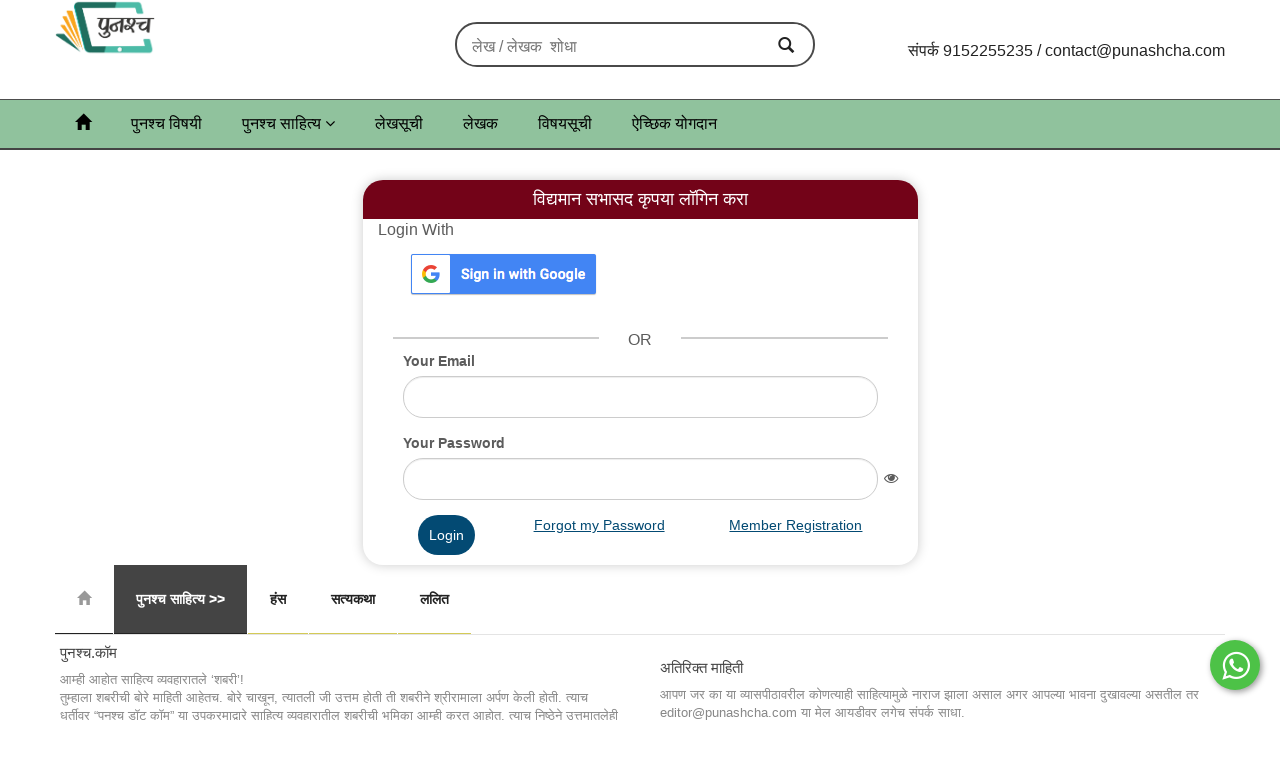

--- FILE ---
content_type: text/html; charset=UTF-8
request_url: https://punashcha.com/login/punashcha/23751
body_size: 93481
content:
<!DOCTYPE html>
<html lang="mr">
<head>
<script async src="https://www.googletagmanager.com/gtag/js?id=G-FPKLKMNZXT"></script>
<script>
  window.dataLayer = window.dataLayer || [];
  function gtag(){ dataLayer.push(arguments);}
  gtag('js', new Date());

  gtag('config', 'G-FPKLKMNZXT');
</script>

	<title>Login पुनश्च.कॉम - निवडक, उत्तम, आशयघन व संपादित मजकुर चोखंदळ वाचकांसाठी</title>

	<!-- Required meta tags always come first -->
	<meta charset="utf-8">
	<meta name="viewport" content="width=device-width, initial-scale=1">
	<meta http-equiv="x-ua-compatible" content="ie=edge">
	
 <meta name="description" content="माहितीच्या महासागरात उत्तम, आशयघन, मजकुराच्या शोधात असलेले वाचक आणि तो अगत्याने पुरवून योग्य अर्थपूर्ण सहकार्याची अपेक्षा असणारा चालक यांना एकत्र आणणारा हा प्लॅटफॉर्म आहे- बहुविध.कॉम! सशुल्क लेख, मोबाइलवर अभिप्राय, नोटीफिकेशन आणि बरेच काही.">
 <meta name="keywords" content="पुनश्च - निवडक, उत्तम, आशयघन व संपादित मजकुर चोखंदळ वाचकांसाठी">
	    <!-- start:responsive web design -->
    <meta name="viewport" content="width=device-width, initial-scale=1">
    
    <!-- end:responsive web design -->
    
<link rel="icon" href="https://punashcha.com/assets/images/icon.jpg?fit=32%2C32&#038;ssl=1" sizes="32x32" />
<link rel="icon" href="https://punashcha.com/assets/images/icon.jpg?fit=150%2C150&#038;ssl=1" sizes="192x192" />


<!-- fb & Whatsapp -->

<!-- Site Name, Title, and Description to be displayed -->
<meta property="og:site_name" content="पुनश्च">
<meta property="og:title" content="  पुनश्च - निवडक, उत्तम, आशयघन व संपादित मजकुर चोखंदळ वाचकांसाठी ">
<meta property="og:description" content="  माहितीच्या महासागरात उत्तम, आशयघन, मजकुराच्या शोधात असलेले वाचक आणि तो अगत्याने पुरवून योग्य अर्थपूर्ण सहकार्याची अपेक्षा असणारा चालक यांना एकत्र आणणारा हा प्लॅटफॉर्म आहे- बहुविध.कॉम! सशुल्क लेख, मोबाइलवर अभिप्राय, नोटीफिकेशन आणि बरेच काही."/>
<meta property="fb:app_id" content="2452410198393602" />

<!-- Image to display -->

<meta property="og:image" content="">

<!-- No need to change anything here -->
<meta property="og:type" content="website" />

<!-- MS, fb & Whatsapp -->

<!-- MS Tile - for Microsoft apps-->
<meta name="msapplication-TileImage" content="https://punashcha.com/assets/images/bahuvidh-logo-wtsapp.png">    

<!-- Size of image. Any size up to 300. Anything above 300px will not work in WhatsApp -->
<meta property="og:image:width" content="300">
<meta property="og:image:height" content="300">

<!-- Website to visit when clicked in fb or WhatsApp-->   
<meta property="og:url" content="">

    <!-- start:web fonts -->
    <!-- <link href='http://fonts.googleapis.com/css?family=Roboto:400,500,500italic,400italic,700,700italic%7CRoboto+Condensed:400,700%7CRoboto+Slab' rel='stylesheet' type='text/css'> -->
    <!-- end:web fonts -->

    <!-- start:stylesheets -->
    <link rel="stylesheet" href="https://punashcha.com/assets/css/bootstrap.min.css">
    <link rel="stylesheet" href="https://punashcha.com/assets/css/font-awesome.min.css"> 
    <link rel="stylesheet" href="https://punashcha.com/assets/css/weather-icons.min.css">
    <link rel="stylesheet" href="https://punashcha.com/assets/css/jquery.sidr.dark.css">
    <link rel="stylesheet" href="https://punashcha.com/assets/css/photobox.css">
    <link rel="stylesheet" href="https://punashcha.com/assets/css/datepicker.css">
    <link rel="stylesheet" href="https://punashcha.com/assets/css/style.css">
    <link rel="stylesheet" href="https://punashcha.com/assets/css/colors.css">
	<link rel="stylesheet" href="https://punashcha.com/assets/css/owl.theme.default.min.css">
    <link rel="stylesheet" href="https://punashcha.com/assets/css/owl.carousel.min.css">
	<link rel="stylesheet" href="https://punashcha.com/assets/css/custom-style.css">
	<link rel="stylesheet" href="https://punashcha.com/assets/css/preloader.css">


	<!--commented by sahil 17th May 2023-->
	<!-- <link type="text/css" rel="stylesheet" href="https://bahuvidh.com/min/b=assets/css&f=bootstrap.min.css,font-awesome.min.css,weather-icons.min.css,jquery.sidr.dark.css,photobox.css,datepicker.css,style.css,colors.css,owl.theme.default.min.css,owl.carousel.min.css,custom-style.css" />
    -->
    <!-- end:stylesheets -->
	
	<link rel="stylesheet" href="https://cdnjs.cloudflare.com/ajax/libs/font-awesome/4.7.0/css/font-awesome.min.css">
	<link rel='stylesheet' id='oceanwp-google-font-eczar-css'  href='//fonts.googleapis.com/css?family=Eczar%3A100%2C200%2C300%2C400%2C500%2C600%2C700%2C800%2C900%2C100i%2C200i%2C300i%2C400i%2C500i%2C600i%2C700i%2C800i%2C900i&#038;subset=latin&#038;ver=5.5.1' type='text/css' media='all' />

    <!--<script src="https://cdn.jsdelivr.net/npm/pace-js@latest/pace.min.js"></script>-->
    <!--<link rel="stylesheet" href="https://punashcha.com/assets/css/pace/center-simple.css">-->

<style>
body{
position: relative !important;top: 0 !important;width: 100% !important;height: 100% !important; overflow: auto !important;left: 0 !important;    margin: inherit !important;    padding: inherit !important;}

	  pre{  white-space: pre-wrap;                 /* CSS3 browsers  */
    white-space: -moz-pre-wrap !important; /* 1999+ Mozilla  */
    white-space: -pre-wrap;                /* Opera 4 thru 6 */
    white-space: -o-pre-wrap;              /* Opera 7 and up */
	font-size:1em;border:none;background:transparent;font-family:'sans-serif';line-height:0.6;word-break: break-word;
	}
	pre a{
	color:#0464cf !important;font-style:italic;
	}
	pre img{
	max-width:100%;
	}
	.owl-categories .owl-nav.disabled{
	display:block !important;}
	.owl-categories img{
	height:250px;object-fit:cover;}
	.owl-categories p{
	margin:10px;text-align:center}
	.owl-categories .owl-next{
	position: absolute; top: 30%; right: -50px;  background: #f3d24f !important;  font-size: 25px !important;width: 30px;  height: 50px;
	}
	.owl-categories .owl-prev{
	position: absolute; top: 30%; left: -50px;  background: #f3d24f !important;  font-size: 25px !important;width: 30px;  height: 50px;
	}
	.owl-lekh img{
	width:140px !important;height:120px;}
	.owl-lekh  .name-date{
	color: #333;}
	.owl-lekh .text{
	}
		.owl-lekh .owl-next{
	position: absolute;    top: 25%;    right: 0;    background: #f3d24f !important;    font-size: 25px !important;width: 30px;    height: 50px;	}
	.owl-lekh .owl-prev{
	position: absolute;    top: 25%;    left: 0;    background: #f3d24f !important;    font-size: 25px !important;    width: 30px;    height: 50px;	}
	.owl-lekh article{
	height:136px;}
	.donate-form input[type="radio"]:checked+label {
	color: #333;    background: #90C29D;    padding: 5px 10px;    border: 2px solid #90C29D;}
	.donate-form input[type="radio"]{
	display:none;}
	.donate-form .donate-amt label{
	border: 2px solid #90C29D;padding: 5px 10px; width: 155px;    text-align: center;    margin-left: 15px;}
	.donate-form .form-control{
	border: 2px solid #d7d7d7;
    border-radius: 0;}
    .donate-form{
    border: 2px solid #ccc;    box-shadow: 0 0 20px rgba(0,0,0,0.2);    border-radius: 50px;}
	 .sampadak-shifaras-myzone-page article{
	    background:#fff;    border: 2px solid #90C29D !important;}
	    
	    
	    
	@media only screen and (max-width: 600px) {
	.owl-categories img{
	height:200px;object-fit:cover;}
	.owl-categories{
	Padding:10px;}

		.owl-lekh  .name-date{
		font-size:80%;}
		.owl-lekh .text{
	font-size:80%}
	.padding0{
	padding:0;}
	.donate-form .donate-amt label{
	 width: 135px;  margin-left: 0;}
	 
	}
	@media only screen and (max-width: 600px) {
	#page-header-mobile a{
	font-weight:bold;} 
ul.navbar-2-mobile > li{
float:left;}
ul.navbar-2-mobile{
background: #90C29D;}
.navbar-nav.navbar-2-mobile > li.open ul.dropdown-menu{
min-width:auto;width:120px;background-color:#90C29D;position:absolute;}
.navbar-nav.navbar-2-mobile > li.open a:hover,.navbar-nav.navbar-2-mobile > li a:focus{
background:#90C29D;}
.short-name {
    white-space: nowrap;}
    .short-para-2-lines{
    line-height:1.4;height:38px;}
    .sidr ul li {
    border-top: 1px solid #4cbba7;
    border-bottom: 1px solid #4cbba7;}
    .sidr ul li:hover, .sidr ul li.active, .sidr ul li.sidr-class-active{
    background:#90C29D;}
    .sidr ul li.cat-lifestyle a:hover {
    background: #90C29D;color: #222 !important;}
   	.owl-lekh img{
	width:100% !important;height:80px;}
	.owl-lekh article{
	height:230px;}
	.owl-categories .owl-next{
	 right: 0px;  	}
	.owl-categories .owl-prev{
	left: 0; 	}
	#page-header-mobile{
	border-top: 5px solid #90C29D;background: #fff;height: auto;border-bottom: 5px solid #90C29D;}
	.navintam-lekh-myzone-page .col-md-4{
	padding-left:5px;padding-right:5px;}
	.navintam-lekh-myzone-page article{
	padding:5px;height: 265px;}
	.navintam-lekh-myzone-page article h4{
	    font-size: 14px;}
	   	.navintam-lekh-myzone-page article h3{
	    font-size:80%;}
	   
	
	}
	
</style>
    <!--[if lte IE 8]>
    <script src="https://punashcha.com/assets/js/respond.js"></script>
    [endif]-->
    <!--[if lt IE 9]>
    <link rel="stylesheet" href="https://punashcha.com/assets/css/photobox.ie.css">
    <script src="https://punashcha.com/assets/js/html5shiv.js"></script>
    [endif]-->
	<!-- Start Progressive Web Apps (PWAs) code  -->
<!-- <link href="https://punashcha.com/assets/css/addtohomescreen.css" rel="stylesheet">-->

<!-- MS Tile - for Microsoft apps-->
<meta name="msapplication-TileImage" content="https://punashcha.com/assets/images/bahuvidh-logo-wtsapp.png">    
<link rel="manifest" href="/manifest.json" />

<meta name="mobile-web-app-capable" content="yes">
<meta name="apple-mobile-web-app-capable" content="yes">
<meta name="application-name" content="Punashcha">
<meta name="apple-mobile-web-app-title" content="Punashcha">
<meta name="apple-mobile-web-app-status-bar-style" content="black-translucent">

<link rel="apple-touch-icon" href="https://punashcha.com/meta/ios/ios-appicon-120-120.png">
<link rel="apple-touch-icon" sizes="152x152" href="https://punashcha.com/meta/ios/ios-appicon-152-152.png">
<link rel="apple-touch-icon" sizes="180x180" href="https://punashcha.com/meta/ios/ios-appicon-180-180.png">
<link rel="apple-touch-icon" sizes="120x120" href="https://punashcha.com/meta/ios/ios-appicon-120-120.png">
<link href="https://punashcha.com/meta/ios/apple-touch-startup-image-320x460.png" media="(width: 320px)" rel="apple-touch-startup-image">
<!-- iPhone (Retina) SPLASHSCREEN-->
<link href="https://punashcha.com/meta/ios/apple-touch-startup-image-640x920.png" media="(width: 320px) and (-webkit-device-pixel-ratio: 2)" rel="apple-touch-startup-image">
<!-- iPad (portrait) SPLASHSCREEN-->
<link href="https://punashcha.com/meta/ios/apple-touch-startup-image-768x1004.png" media="(width: 768px) and (orientation: portrait)"
    rel="apple-touch-startup-image">
<!-- iPad (landscape) SPLASHSCREEN-->
<link href="https://punashcha.com/meta/ios/apple-touch-startup-image-748x1024.png" media="(width: 768px) and (orientation: landscape)"
    rel="apple-touch-startup-image">
<!-- iPad (Retina, portrait) SPLASHSCREEN-->
<link href="https://punashcha.com/meta/ios/apple-touch-startup-image-1536x2008.png" media="(width: 1536px) and (orientation: portrait) and (-webkit-device-pixel-ratio: 2)"
    rel="apple-touch-startup-image">
<!-- iPad (Retina, landscape) SPLASHSCREEN-->
<link href="https://punashcha.com/meta/ios/apple-touch-startup-image-2048x1496.png" media="(width: 1536px)  and (orientation: landscape) and (-webkit-device-pixel-ratio: 2)"
    rel="apple-touch-startup-image">
<!-- iPhone 6/7/8 -->
<link href="https://punashcha.com/meta/ios/apple-touch-startup-image-750x1334.png" media="(width: 375px) and (-webkit-device-pixel-ratio: 2)" rel="apple-touch-startup-image" />
<!-- iPhone 6 Plus/7 Plus/8 Plus -->
<link href="https://punashcha.com/meta/ios/apple-touch-startup-image-1242x2208.png"
    media="(width: 414px) and (-webkit-device-pixel-ratio: 3)" rel="apple-touch-startup-image" />

<meta name="msapplication-starturl" content="/">
<meta name="viewport" content="width=device-width, initial-scale=1, shrink-to-fit=no">
<!--
<link href="https://punashcha.com/meta/favicon.ico" rel="shortcut icon">
<link rel="icon" type="image/png" href="https://punashcha.com/meta/favicon-16x16.png" sizes="16x16">
<link rel="icon" type="image/png" href="https://punashcha.com/meta/favicon-32x32.png" sizes="32x32">
<link rel="icon" type="image/png" href="https://punashcha.com/meta/favicon-96x96.png" sizes="96x96">
-->
<meta name="theme-color" content="#000000">
<meta name="generator" content="Evergrow">
<script>
      // Redirect to HTTPS if HTTP is requested.
      if (window.location.protocol === 'http:') {
        window.location.href = 'https:' + window.location.href.substring(5);
      }
</script>

<!-- end Progressive Web Apps (PWAs) code -->

<script type="text/javascript" src="https://platform-api.sharethis.com/js/sharethis.js#property=6548e001006dec00135f4443&product=inline-share-buttons&source=platform" async="async"></script>
	
	
</head>


<!-- <body oncontextmenu="return false;"> -->
<body>
    <div class="flipping">   
        <div class="hypnotic"></div>
    </div>


    <!-- start:page outer wrap -->
    <div id="page-outer-wrap">
        <!-- start:page inner wrap -->
        <div id="page-inner-wrap">
            
            <!-- start:page header desktop -->
            <header id="page-header" class="hidden-xs">

                <!-- start:header-branding -->
                <div id="header-branding">

                    <!-- start:container -->
                    <div class="container">

                        <!-- start:row -->
                        <div class="row">

                            <!-- start:col -->
                            <div class="col-sm-6 col-md-4">
                                <!-- start:logo -->
                               <!-- <h1><a href="https://punashcha.com/"><img src="images/logo-white.png" alt="पुनश्च लेख" /></a></h1> -->
                               <!--<h1><a href="https://punashcha.com/">  पुनश्च.कॉम <br><img src="https://punashcha.com/assets/images/BahuVidhHands.png" width="150px"></a></h1>-->
							   <p><a href="https://punashcha.com/"><img src="https://punashcha.com/assets/images/Logo-Final.png" width="100px"></a></p>
                                <!-- end:logo -->
                            </div>
                            <!-- end:col -->  

                            <!-- start:col -->
                            <div class="col-sm-4 col-md-4 text-center">

                                <form id="search-form" action="https://punashcha.com/searchresult/" method="post">
                                    <input type="text" name="qsearch" placeholder="लेख / लेखक  शोधा" /> 
                                    <button><span class="text-black glyphicon glyphicon-search"></span></button>   
                                </form>

                            </div>
                            <!-- end:col -->
                            
                            <!-- start:col -->
                            <div class="col-sm-2 col-md-4 text-right" style="color: white;">
                                    <p class="cat-lifestyle text-black" style="padding-top:40px" data-toggle="modal" data-target="#mycontactModal">संपर्क 9152255235      /   contact@punashcha.com</p>
									<!--<li class="cat-lifestyle"><a href="#">9152255235 / contact@bahuvidh.com</a></li>-->
						
								
						            <!--<li class="cat-lifestyle"><a href="https://punashcha.com/login//login/punashcha/23751" class="font400">सभासदत्व घ्या!</a></li>-->
						            <!--<li style="padding-top: 40px;"><a href="https://punashcha.com/login//login/punashcha/23751">विद्यमान सभासद कृपया लॉगिन करा </a></li>
						            -->
						        
                            </div>
                            <!-- end:col -->
                            

                        </div>
                        <!-- end:row -->

                    </div>
                    <!-- end:container -->

                 </div>
                <!-- end:header-branding -->

                <!-- start:header-navigation -->
                <div id="header-navigation">

                    <!-- start:container -->
                    <div class="container">

                        <!-- start:menu -->
                        <nav id="menu">
                            <ul class="nav clearfix">
                                <li class="home cat-lifestyle"><a href="https://punashcha.com/"><span class="glyphicon glyphicon-home"></span></a></li>
								<li class="cat-lifestyle"><a href="https://punashcha.com/about/">पुनश्च विषयी</a></li>
								<!--<li class="cat-lifestyle"><a href="#">नामवंतांचे अभिप्राय</a></li>-->
								
								    <li class="cat-lifestyle">
                                    <a href="#">पुनश्च साहित्य <i class="fa fa-angle-down"></i></a>
                                    <!-- start:submenu-extra -->
                                    <div class="dropnav-container" style="top:45px">
                                        <ul class="dropnav-menu">
                                           
                                            <li>
                                                <a href="#">नियतकालिक </a>
                                                <ul>
                                                   
                                                    
                                                        <li><a href="https://punashcha.com/category/Hansa/">हंस</a></li>
                                                    
                                                        <li><a href="https://punashcha.com/category/Satyakatha/">सत्यकथा</a></li>
                                                    
                                                        <li><a href="https://punashcha.com/category/Lalita/">ललित</a></li>
                                                    
                                                
                                                
                                                </ul>
                                            </li>
                                            
                                        </ul>                                           
                                    </div>
                                    <!-- end:submenu-extra -->
                                </li>
						
						
						        <!--<li class="cat-lifestyle"><a href="https://punashcha.com/lekhsuchi/">लेखसूची</a></li>
								<li class="cat-lifestyle"><a href="https://punashcha.com/becomeauthor/" class="font400">लेखक व्हा !</a></li>-->

								<!--<li class="cat-lifestyle"><a href="https://punashcha.com/category/editorial/" class="font400">संपादकीय</a></li> -->
								<li class="cat-lifestyle"><a href="https://punashcha.com/lekhsuchi/" class="font400">लेखसूची</a></li>
						        <li class="cat-lifestyle"><a href="https://punashcha.com/AuthorList/" class="font400">लेखक</a></li>
						     
						        <li class="cat-lifestyle"><a href="https://punashcha.com/taglist/" class="font400"> विषयसूची  </a></li>
						           <li class="cat-lifestyle"><a href="https://punashcha.com/donate/" class="font400">ऐच्छिक योगदान</a></li>

					            <!--<li class="cat-lifestyle"><a href="https://punashcha.com/areyoueditor/" class="font400">संपादक आहात ?</a></li>-->
						
								<!--<li class="cat-lifestyle"><a href="#">संपर्क</a></li>>-->
                               <!-- 
                                <li class="cat-lifestyle">
                                    <a href="#">नियतकालिक</a>
                                        <div class="dropnav-container">
                                            <ul class="dropnav-menu">
                                                
                                                    
                                                        <li><a href="https://punashcha.com/category/Hansa/">हंस</a></li>
                                                    
                                                        <li><a href="https://punashcha.com/category/Satyakatha/">सत्यकथा</a></li>
                                                    
                                                        <li><a href="https://punashcha.com/category/Lalita/">ललित</a></li>
                                                    
                                                
                                                
                                            </ul>
                                        </div>
                                   
                                </li>
                                
								-->
								
						            
								
								<li style="float:right" class="cat-lifestyle">
								
								
                                    
                                
                                    <div class="dropnav-container" style="top:40px;">
                                    <ul class="dropnav-menu">
                                    
						                <!-- <li><a href="https://punashcha.com/login//login/punashcha/23751"> सभासद विभाग.. </a></li> -->
						                 <!-- <li><a href="https://punashcha.com/forgotpassword/"> सभासदत्वाचा पासवर्ड बदला.. </a></li>-->
						            
                                   
									</ul>
									</div>
								</li>
                            </ul>
                        </nav>
                        <!-- end:menu -->

                    </div>
                    <!-- end:container -->

                </div>
                <!-- end:header-navigation -->

            </header>
            <!-- end:page header desktop -->







            
            <!-- start:page header mobile -->
            <header id="page-header-mobile" class="visible-xs">

                <!-- start:sidr -->
                <div id="sidr" style="display:none;">
                <a href="https://punashcha.com/"><img src="https://punashcha.com/assets/images/Logo-Final.png" width="100px" style="padding:5px;"></a>
                <a id="btnClose" href="#" style="color: #000 !important; margin-right:10px; margin-left:10px; float:right;">
                        <span class="" style="font-size: 41px; font-style: normal;">×</span>
                    </a>
                    <form id="search-form-mobile" action="https://punashcha.com/searchresult/" method="post" style="height: 50px;">
					 <input type="text" name="qsearch" placeholder="लेख / लेखक  शोधा" /> 
					<span class="text-black glyphicon glyphicon-search" style="float: none;    height: 50px;"></span>
                       
                    </form>
					<div class="clearfix"></div>
					<ul>
					    
						    <!--<li class="cat-lifestyle"><a href="https://punashcha.com/login//login/punashcha/23751" class="font400">सभासदत्व घ्या!</a></li>-->
						    <!--<li class="cat-lifestyle"><a href="https://punashcha.com/login//login/punashcha/23751" class="font400">नमस्कार विद्यमान सभासद कृपया लॉगिन करा</a></li>
						    	-->					    
						
                        <li class="cat-lifestyle"><a href="https://punashcha.com/about/" class="font400">पुनश्च विषयी</a></li>
						<!-- <li class="cat-lifestyle"><a href="#" class="font400">नामवंतांचे अभिप्राय</a></li>-->
                        <li class="cat-lifestyle">
                            <a class="more" href="#" style="z-index:9;"><i class="fa fa-angle-down"></i></a>
                            <a href="#" class="font400 more" style="position:relative">पुनश्च साहित्य</a>
                            <ul>
                               
                                <li>
                                    <a href="#">नियतकालिक</a>
                                    <ul>
                                       
                                                    
                                                        <li><a href="https://punashcha.com/category/Hansa/">हंस</a></li>
                                                    
                                                        <li><a href="https://punashcha.com/category/Satyakatha/">सत्यकथा</a></li>
                                                    
                                                        <li><a href="https://punashcha.com/category/Lalita/">ललित</a></li>
                                                    
                                                
                                                
                                       
                                    </ul>
                                </li>
                              
                                               
                            </ul>            
                        </li>
						<!--<li class="cat-lifestyle"><a href="https://punashcha.com/category/editorial/" class="font400">संपादकीय</a></li>-->
						<!-- <li class="cat-lifestyle"><a href="https://punashcha.com/lekhsuchi/" class="font400">लेखसूची</a></li>
						 <li class="cat-lifestyle"><a href="https://punashcha.com/becomeauthor/" class="font400">लेखक व्हा !</a></li>-->
						<li class="cat-lifestyle"><a href="https://punashcha.com/AuthorList/" class="font400">लेखक</a></li>
					    <!--<li class="cat-lifestyle"><a href="https://punashcha.com/areyoueditor/" class="font400">संपादक आहात ?</a></li>-->

								<li  class="cat-lifestyle">
								 <a class="more" href="#" style="z-index:9;"><i class="fa fa-angle-down"></i></a>
                                   <a class="more" style="position:relative" href="https://punashcha.com/login//login/punashcha/23751">सभासदांसाठी ...</a>
                                   <!--<div class="dropnav-container">-->  
                                    <ul>
                                    
            						    
            						
                                    
                                    <!--class="dropnav-menu"-->
                                    
						                <!-- <li><a href="https://punashcha.com/login//login/punashcha/23751"> सभासद विभाग.. </a></li> -->
						                 <!-- <li><a href="https://punashcha.com/forgotpassword/"> सभासदत्वाचा पासवर्ड बदला.. </a></li>-->
						            
                                   
									</ul>
									<!--</div>-->
								</li>
						<!--<li class="cat-lifestyle"><a href="#" class="font400">संपर्क </a></li>-->
						<li class="cat-lifestyle text-black" style="padding: 10px;line-height: 25px;">संपर्क - 9152255235 / contact@bahuvidh.com</li>
						
                    </ul>
                    
                </div>
                <!-- end:sidr -->

                <!-- start:row -->
                <div class="row">

                    <!-- start:col -->
                    <div class="col-xs-6">
                        <!-- start:logo -->
                       <!-- <h3 class="m0 p-top10"><a href="https://punashcha.com/"> पुनश्च.कॉम<img src="https://punashcha.com/assets/images/BahuVidhHands.png" width="100px">   </a></h3>-->
						 <p><a href="https://punashcha.com/"><img src="https://punashcha.com/assets/images/Logo-Final.png" width="80px" style="height: 100px;width:100px;
    object-fit: contain;    background: #fff;"></a>
						 
						 
						 <!--<span style="text-align:right"><a href="https://punashcha.com/login//login/punashcha/23751">सभासद लॉगिन</a></span>-->
					</span>
					</p>
                        <!-- end:logo -->
                    </div>
                    <!-- end:col -->

                    <!-- start:col -->
                    <div class="col-xs-6 text-right">
                        <a id="nav-expander" href=""><span class="fa-2x fa fa-bars"></span><!--<span class="glyphicon glyphicon-th"></span>--></a>
                        <br>
                        
						    
                            </p>
						
                    </div>
                    <!-- end:col -->

                </div>
                <!-- end:row -->

            </header>
            <!-- end:page header mobile -->

            
<style>
.mobile-menubar-bottom {
    position: fixed !important;
	padding-left:0px !important;
    bottom: -10px;
    z-index: 999;
    text-align: center;
    background: #fff;
    padding-top: 7px;
    border-top: 2px solid #ccc;font-family: calibri;
}
#mb-search{
position: absolute;
    height: auto;
    bottom: 70px;
    width: 300px;
    left: -50px;
}
#mb-search input{
background:#eee !important;padding:5px
}
#mb-search #search-form-mobile{
background: #f3d24f !important;
    }
#mb-search span	{
	padding: 10px;
	}
	.mobile-menubar-bottom i{
	color:#000;font-size:20px;
	}
</style>
<div class="col-xs-12 mobile-menubar-bottom hidden-sm hidden-md hidden-lg">
<div class="p0 row col-xs-12 m0 text-center">
<div class="col-xs-3"><a href="https://punashcha.com/index.php" style="color:#515365"><i class="fa fa-home"></i> <p>Home</p></a></div>
<div class="col-xs-3"><div style="color:#515365;cursor:pointer" data-toggle="collapse" data-target="#mb-search"><i class="fa fa-search"></i> <p>Search</p></div>
<div id="mb-search" class="collapse">
<form id="search-form-mobile" action="https://punashcha.com/searchresult/" method="post">
					 <input type="text" name="qsearch" id="qsearch" placeholder="लेख / लेखक  शोधा" value="" /> 
					 <a href="#" onclick="document.getElementById('search-form-mobile').submit();">
					 <button><span class="text-black fa fa-search"></span></button>
					 </a>
                       
                    </form>
  </div>
</div>

<div class="col-xs-3"><a href="https://punashcha.com/about/" style="color:#515365"><i class="fa fa-info-circle"></i> <p>About</p></a></div>
<div class="col-xs-3 p0"><a href="" style="color:#515365"><i class="fa fa-bell"></i><br> Notifications</a></div>
</div>
</div>	
<style>
.error {
    color: #FF0000;
    font-size: 1em;
    }
.landing-page .content-bg-wrap {
    background: none;
    -webkit-animation: noen;
    animation: none;
    }
    .landing-page .content-bg-wrap:before {
    content: none;}
	.form-control-feedback{
	position: absolute;
    bottom: 0;
    right: 40px;
    top: 40px;
	}
</style>



 <!-- start:container -->
            <div class="container" style="font-family:'Roboto', sans-serif">
	
				<div class="col-md-offset-3 col-md-6 clearfix">
                <!-- start:page content -->
                <div id="page-content" style="border-radius:20px;">

                    <!--start:main--> 
				<div id="main" class="wide article p0">



<div class="landing-page">

<!-- Landing Header -->

<div class="col-xl-12 col-lg-12 col-md-12" style="background:#730318">
			<div id="site-header-landing" class="row header-landing" style="margin:0;padding:0px">
				<div class="col-sm-12 col-xs-12 text-center">
					
					<!-- <img src="https://punashcha.com/img/logo-big-2.jpg" alt="Punashcha" title="Punashcha" style="height:50px;"> -->
					<h4 class="text-white">  विद्यमान सभासद कृपया लॉगिन करा </h4>
				
			</div>
				
			</div>
			
			
		</div>
		
		<!--col starts-->
		<div class="col-md-12 login-tabs">
		
  
   
    <div>
    <p>Login With</p>
    
    <div class="row col-md-12 login-social-icons" style="margin:0;">
			
			<!--<div class="col-md-6 fb-link">
                <a href="https://www.facebook.com/v2.10/dialog/oauth?client_id=2452410198393602&state=72f4cb1c6ea2345d29f9f1c53c1a05a1&response_type=code&sdk=php-sdk-5.6.2&redirect_uri=https%3A%2F%2Fpunashcha.com%2Flogin.php%3Fprovider%3Dfb&scope=email" class="fb-btn" title="Login with facebook">
                <small class="fb-icon"><i class="fa fa-facebook"></i></small>
                <p>facebook</p>
                </a>
            </div>-->
           
            <div class="col-md-12 ">
                <a href="https://accounts.google.com/o/oauth2/v2/auth?scope=email+profile&redirect_uri=https%3A%2F%2Fpunashcha.com%2Floginwithgmail.php&state=punashcha%2F23751&response_type=code&client_id=325360619054-nsap9kqg7bike7pspdu46oup0qljtihs.apps.googleusercontent.com&invitationcode=" class="customGPlusSignIn fb-btn google-btn" title="Login with google plus">
                <!--    <small class="gplus-icon"><i class="fa fa-google"></i></small>
                    <p>Gmail</p> -->
                    <img src="https://developers.google.com/identity/images/btn_google_signin_dark_normal_web.png" >
                </a>
            </div>
          
            <br><br><br>
            
			</div><!--login-social-icons-->
    <!--col 12 starts-->
									<div class="col-md-12">
									<div class="col-md-5" style="border-bottom:2px solid #ccc;margin-top:20px;"></div>
									<div class="or col-md-2 text-center" style="padding-top:12px;">OR</div>
									<div class="col-md-5" style="border-bottom:2px solid #ccc;margin-top:20px;"></div>
									</div><!--col 12 ends-->
      <br>
     <form class="content" id="frmlogin" name="frmlogin" onsubmit="return false;" style="padding:10px 25px;font-size:14px;">
	 <!--<h4 class="text-center text-black" style="text-decoration: underline;">Login to your Account</h4>-->
	 <!--<p style="padding:0 25px;">Don’t you have an account? <a data-toggle="tab" href="#menu2" role="tab" title="New User Create your Login ">Create your Login!</a> 
	 <br>it’s really simple and you can start enjoing all the benefits!</p>-->
						<input type="hidden" name="redirect_url" id="redirect_url" value="punashcha/23751">
							<div class="row">
								<div class="col-xl-12 col-lg-12 col-md-12">
									<div class="form-group label-floating is-empty col-md-12 p0">
										<label class="control-label">Your Email</label>
										<input id="txtusername" name="txtusername" class="form-control" placeholder="" type="text" value="">
									</div>
									<div class="form-group label-floating is-empty col-md-12 p0">
										<label class="control-label">Your Password</label>
										<input id="txtuserpassword" name="txtuserpassword" class="form-control" placeholder="" type="password" value="">
										<i class="fa fa-eye toggle-password" aria-hidden="true" style="position: absolute;right: -20px;bottom: 15px;"></i>
									</div>
                                    <!--
									<div class="col-md-12 remember" style="margin:0;">

										<div class="checkbox">
											<label>
												<input name="chkremember" id="chkremember" type="checkbox" >
												Remember Me
											</label>
										</div>
										
									</div> 
									-->
									<div class="col-md-2">
									    <input type="submit" class="col-md-3 btn btn-lg full-width" value="Login" style="font-size:14px;padding: 10px;width: auto; border-radius: 50px;background: #034a73;color: #fff;">
									</div>
									<div class="col-md-5 text-right">
									    <a href="#" class="forgot" style="color:#034a73" data-toggle="modal" data-target="#createInvoiceModal"><u>Forgot my Password</u></a>
									</div>
									<div class="col-md-5 text-right">
									    <a href="https://punashcha.com/register/" style="color:#034a73"><u>Member Registration</u></a>
									</div>
									
				
					</div>	
								
			
			
							</div>
						</form>
						
							
			
			
	 </div>
	
	</div><!--col ends-->	
		
		</div><!--logiin header ends-->
		</div>
					<!--end main-->
					
					
					</div>
                <!-- end:page content -->	
			</div>
		
		


            </div>
			<!--end container-->
                       
					   
	<div class="modal fade" id="createInvoiceModal" role="dialog" style="display: none;">
	<div class="modal-dialog" role="document">
	<div class="modal-content">
    	<div class="modal-header">
    		<h5 class="modal-title text-center" id="createInvoiceModalLabel" style="margin: auto;"><i class="fa fa-2x fa-envelope" aria-hidden="true" style="color: #315bc2"></i><br>Forgot Password ?</h5>
    		<a href="#" class="close" data-dismiss="modal" aria-label="Close" style="margin: 0;padding: 0;">
    		<span aria-hidden="true">×</span>
    		</a>
    	</div>
    	<div class="modal-body">
    		<form action="https://punashcha.com/sendforgotpasswordmail.php"  method="POST" id="basicform" data-parsley-validate="" novalidate="">
    	        <div class="form-group" style="border-bottom: 1px solid #ccc;width: 100%" >
    		        <label for="input-select" class=""  style="padding:5px 15px;">Enter Your Registered Email </label>
    		        <input id="forgotpasswordemail" name="forgotpasswordemail" placeholder="Enter Registered Email Id" type="text" class="forgotpasswordemail" style="border:none;width: 80%;color: #71748d">
    	        </div>
    	        <div class="modal-footer">
    	            <label style="display:none;" class="displaymsg"></label>
    			    <input type="submit" name="SUBMIT" id="SUBMITMail" value="Send Password Recovery Mail" class="btn btn-space btn-primary" style="margin: 0;"> 
    		    </div>
    	    </form>
    	</div>
	</div>
	</div>
</div>				   
					   
<a href="#" onclick="topFunction()" id="myscrolltopBtn" class="scrollToTop" style="display: none;position: fixed;bottom: 1px;right: 20px;">परत वर जा<span class="glyphicon glyphicon-chevron-up"></span></a>

<a href="https://chat.whatsapp.com/H3mtUsdFGni2Lg310h436p" class="floating-whatsaap" target="_blank"><i class="fa fa-whatsapp"></i></a>
            <!-- footer:page footer -->
            <footer id="page-footer">

                <!-- start:container -->
                <div class="container">

                    <nav id="foot-menu" class="hidden-xs">
                        <ul class="clearfix">
                            <li class="home current"><a href="https://punashcha.com/index.php"><span class="glyphicon glyphicon-home"></span></a></li>
                            <li><a style="color:#fff;background:#444">पुनश्च साहित्य  >></a></li>
                                
                                
                                    
                                    <!-- start:submenu-lifestyle -->
                                        
                                                
                                                    
                                                        <li class="cat-lifestyle"><a href="https://punashcha.com/category/Hansa/">हंस</a></li>
                                                    
                                                        <li class="cat-lifestyle"><a href="https://punashcha.com/category/Satyakatha/">सत्यकथा</a></li>
                                                    
                                                        <li class="cat-lifestyle"><a href="https://punashcha.com/category/Lalita/">ललित</a></li>
                                                    
                                                
                                                
                                            
                                    <!-- end:submenu-lifestyle -->
                               
                                
                            <!-- <li class="home current"><a href="#"><span class="glyphicon glyphicon-home"></span></a></li>
                            <li class="cat-news"><a href="#">News</a></li>
                            <li class="cat-sports"><a href="#">Sports</a></li>
                            <li class="cat-lifestyle"><a href="#">Lifestyle</a></li>
                            <li class="cat-showtime"><a href="#">Showtime</a></li>
                            <li class="cat-tech"><a href="#">Tech</a></li>
                            <li class="cat-business"><a href="#">Business</a></li>
                            <li class="cat-extra"><a href="#">Extra +</a></li>-->
                            
                        </ul>
                    </nav>

                    <!-- start:row -->
                    <div class="about row">

                        <!-- start:col -->
                        <!--<div class="col-sm-12 col-md-3">
                             <h3 style="text-align: center;"><a href="https://punashcha.com/index.php" rel="home" class="site-title site-logo-text">पुनश्च.कॉम</a></h3>
                            <img src="https://punashcha.com/images/shabari-ram.jpg" style="height: 200px;">
                        </div>-->
                        <!-- end:col -->

                        <!-- start:col -->
                        <div class="col-sm-6 col-md-6">
                             <h4>पुनश्च.कॉम</h4>
                            <p>आम्ही आहोत साहित्य व्यवहारातले ‘शबरी’!
<br>
तुम्हाला शबरीची बोरे माहिती आहेतच. बोरे चाखून, त्यातली जी उत्तम होती ती शबरीने श्रीरामाला अर्पण केली होती. त्याच धर्तीवर “पुनश्च डॉट कॉम” या उपक्रमाद्वारे साहित्य व्यवहारातील शबरीची भूमिका आम्ही करत आहोत. त्याच निष्ठेने उत्तमातलेही उत्तम साहित्य तुमच्यापर्यंत पोचवण्यासाठी आम्ही प्रयत्नशील आहोत. साहित्याची निवड करताना सर्व प्रकारचा रसास्वाद मिळून तुमचे साहित्यिक भावविश्व कसे समृद्ध होइल हे आम्ही काळजीपूर्वक पाहतो. नव्या काळाशी सांधा जोडत हा सगळा व्यवहार आम्ही डिजिटल प्लॅटफॉर्मवर करत आहोत. म्हणजे वाचण्यासाठी तर आहेच, ऐकण्यासाठी आणि पाहण्यासाठी देखील कसदार कंटेंट इथे मिळत राहणार आहे. बोरे जशी विविध प्रकारांची,रंगांची, आकारांची असतात तसेच साहित्यही बहुधांगी असते. मराठी भाषेत गेल्या शे-दीडशे वर्षात हजारो लेखकांनी, अनेक विषयांवर साहित्य निर्मिती केली आहे. त्यातले कसदार साहित्य निवडून ‘पुनश्च’ अंतर्गत या डिजिटल व्यासपीठावरुन देत आहोत. <!--त्याशिवाय चित्रपटविषयक दर्जेदार ‘रूपवाणी’, साहित्य व्यवहारातील मानाचे पान ‘ललित’ मासिक, बाल-कुमारांचे उत्तम मनोरंजन करणारे ‘वयम्’, भाषेचा चहुअंगी वेध घेणारे ‘मराठी प्रथम्’ अशा विविध नियतकालिकांच्या रूपात ही बहुविविधता  दिसेल.--></p>
                            <a href="#"><i class="fa fa-twitter fa-lg"></i></a>
                            <a href="https://www.facebook.com/bahuvidh/" target="_blank"><i class="fa fa-facebook-square fa-lg"></i></a>
                            <a href="#"><i class="fa fa-linkedin-square fa-lg"></i></a>
                            <a href="#"><i class="fa fa-google-plus-square fa-lg"></i></a>
                            <a href="#"><i class="fa fa-vimeo-square fa-lg"></i></a>
                            <a href="#"><i class="fa fa-youtube fa-lg"></i></a>
                        </div>
                        <!-- end:col -->

                        <!-- start:col -->
                        <div class="col-sm-6 col-md-6">
                            <h4>अतिरिक्त माहिती</h4>
                            
                            आपण जर का या व्यासपीठावरील कोणत्याही साहित्यामुळे नाराज झाला असाल अगर आपल्या भावना दुखावल्या असतील तर editor@punashcha.com या मेल आयडीवर लगेच संपर्क साधा.
                            <br><br>  
                            <ul>
                                <li><a href="https://punashcha.com/about/">About us</a></li>
                                <li><a href="https://punashcha.com/login//login/punashcha/23751">Become a member</a></li>
                                <li><a href="https://punashcha.com/about/">Press Releases</a></li>
                                <li><a href="https://punashcha.com/terms/">Terms of Use</a></li>
                                <li><a href="https://punashcha.com/privacy-policy/">Privacy policy</a></li>
                                <li><a href="https://punashcha.com/data-deletion/">Data Deletion</a></li>
                                <li><a href="mailto:punashcha@gmail.com">संपर्क - 9152255235      /   contact@punashcha.com </a></li>
                                <!--<li><a href="#">Our staff</a></li>-->
                                <!-- <li><a href="#">Terms of Service</a></li>-->
                            </ul>
                        </div>
                        <!-- end:col -->

                    </div>
                    <!-- end:row -->

                    <!-- start:row -->
                    <div class="copyright row">

                        <!-- start:col -->
                        <div class="col-sm-6">
                            <a href="https://punashcha.com/index.php" rel="home" class="site-title site-logo-text">   &copy; पुनश्च.कॉम  </a> 2020. All rights reserved.
                        </div>
                        <!-- end:col -->

                        
                    </div>
                    <!-- end:row -->

                </div>
                <!-- end:container -->

            </footer>
            <!-- end:page footer -->

        </div>
        <!-- end:page inner wrap -->
    </div>
    <!-- end:page outer wrap -->


  


 <style>
 @media (min-width: 768px){
 #login-modal .modal-dialog{
 width: 1000px;
 }
 }
  .popup-login input,.popup-login select{
 border:none;box-shadow:none;border-bottom:2px solid #ccc;border-radius:0;padding:10px 0
 }
 .popup-login-tabs li a{
 border:none !important;
 }
  .popup-login-tabs{
 border:none !important;
 }
  .popup-login-tabs li.active {
 border-bottom: 4px solid #90abd6;
 }
 .error {
    color: #FF0000;
    font-size: 1em;
    }
 </style>
 
 <div class="modal fade" id="login-modal" role="dialog">
    <div class="modal-dialog">
    
      <!-- Modal content-->
      <div class="col-md-12 modal-content p0">
        <div class="">
          <button type="button" class="close" data-dismiss="modal" style="position: absolute; right: 10px; top: 10px; z-index: 99; opacity: 1;">&times;</button>
        
        </div>
        <div class="modal-body text-center p0 col-md-12" style="background:#90abd6">
		<div class="col-md-6 p0 hidden-xs">
		<img src="https://punashcha.com/assets/images/login-back-2.jpg" width="100%">
		</div>
		<div class="col-md-6 col-xs-12 " style="background:#fff;min-height:500px">


   
           <!-- start:page content -->
                <div>

                    <!--start:main--> 
				<div id="main" class="wide article p0">



<div class="landing-page">

<!-- Landing Header -->

<div class="col-xl-12 col-lg-12 col-md-12" >
			<div id="site-header-landing" class="row header-landing" style="margin:0;padding:0px">
				<div class="col-sm-12 col-xs-12 text-center">
					
					<!-- <img src="https://punashcha.com/img/logo-big-2.jpg" alt="Punashcha" title="Punashcha" style="height:50px;"> -->
					<h4 class="text-white">  विद्यमान सभासद कृपया लॉगिन करा </h4>
				
			</div>
				
			</div>
			
			
		</div>
		
		<!--col starts-->
		<div class="col-md-12 popup-login p0">
		
  
   
    <div>
    <p>Login With</p>
    
    <div class="row col-md-12 p0 login-social-icons" style="margin:0;">
			
			<!--<div class="col-md-6 fb-link p0">-->
   <!--             <a href="https://www.facebook.com/v2.10/dialog/oauth?client_id=2452410198393602&state=72f4cb1c6ea2345d29f9f1c53c1a05a1&response_type=code&sdk=php-sdk-5.6.2&redirect_uri=https%3A%2F%2Fpunashcha.com%2Flogin.php%3Fprovider%3Dfb&scope=email" class="fb-btn" title="Login with facebook">-->
   <!--             <img src="https://punashcha.com/assets/images/facebook-sign-in-button.png" width="190px">-->
               
   <!--             </a>-->
   <!--         </div>-->
           
            <div class="col-md-12 ">
                <a href="https://accounts.google.com/o/oauth2/v2/auth?scope=email+profile&redirect_uri=https%3A%2F%2Fpunashcha.com%2Floginwithgmail.php&state=punashcha%2F23751&response_type=code&client_id=325360619054-nsap9kqg7bike7pspdu46oup0qljtihs.apps.googleusercontent.com&invitationcode=" class="customGPlusSignIn fb-btn google-btn" title="Login with google plus">
                <!--    <small class="gplus-icon"><i class="fa fa-google"></i></small>
                    <p>Gmail</p> -->
                    <img src="https://developers.google.com/identity/images/btn_google_signin_dark_normal_web.png" style="width: 185px;  margin-top: -3px;">
                </a>
            </div>
          
            <br><br>
            
			</div><!--login-social-icons-->
    <!--col 12 starts-->
									<!-- <div class="col-md-12">
									
									<div class="col-md-5" style="border-bottom:2px solid #ccc;margin-top:20px;"></div>
									<div class="or col-md-2 text-center" style="padding-top:12px;">OR</div>
									<div class="col-md-5" style="border-bottom:2px solid #ccc;margin-top:20px;"></div>
									</div> -->
									<!--col 12 ends-->
      <br>
     <form class="content" id="frmlogin" name="frmlogin" onsubmit="return false;" style="padding:10px 10px;font-size:14px;">
	 <!--<h4 class="text-center text-black" style="text-decoration: underline;">Login to your Account</h4>-->
	 <!--<p style="padding:0 25px;">Don’t you have an account? <a data-toggle="tab" href="#menu2" role="tab" title="New User Create your Login ">Create your Login!</a> 
	 <br>it’s really simple and you can start enjoing all the benefits!</p>-->
						<input type="hidden" name="redirect_url" id="redirect_url" value="punashcha/23751">
							<div class="row">
								<div class="col-xl-12 col-lg-12 col-md-12">
									<div class="form-group label-floating is-empty col-md-12 p0">
										<label class="control-label" style="float:left;">Your Email</label>
										<input id="txtusername" name="txtusername" class="form-control" placeholder="Write email here" type="text" value="">
									</div>
									<div class="form-group label-floating is-empty col-md-12 p0">
										<label class="control-label" style="float:left;">Your Password</label>
										<input id="txtuserpassword" name="txtuserpassword" class="form-control" placeholder="Password" type="password" value="">
										<!--<i class="fa fa-eye toggle-password" aria-hidden="true" style="position: absolute;right: -20px;bottom: 15px;"></i>-->
									</div>
                                    <!--
									<div class="col-md-12 remember" style="margin:0;">

										<div class="checkbox">
											<label>
												<input name="chkremember" id="chkremember" type="checkbox" >
												Remember Me
											</label>
										</div>
										
									</div> 
									-->
									<div class="col-md-6">
									<input type="submit" class="col-md-3 btn btn-lg full-width" value="Login" style="font-size:14px;padding: 10px;width: auto; background: #034a73;color: #fff;">
									</div>
									<div class="col-md-6 text-right">
									    <a href="#" class="forgot" style="color:#034a73" data-toggle="modal" data-target="#forgotPasswordModal"><u>Forgot my Password</u></a>
									</div>
									
				
					</div>	
								
			
			
							</div>
						</form>
						<br><Br>
							
			
			
	 </div>
	
	</div><!--col ends-->	
		
		</div><!--logiin header ends-->
		</div>
					<!--end main-->
					
					
					</div> <!-- end:page content -->	
					
 


  
		  </div>
        </div>
       
      </div>
      
    </div>
  </div>
  
  <!-- forgot password popup -->
  <div class="modal fade" id="forgotPasswordModal" role="dialog" style="display: none;">
	    <div class="modal-dialog" role="document">
	    <div class="modal-content">
    	    <div class="modal-header">
    		    <h5 class="modal-title text-center" id="createInvoiceModalLabel" style="margin: auto;"><i class="fa fa-2x fa-envelope" aria-hidden="true" style="color: #315bc2"></i><br>Send Email</h5>
    		    <a href="#" class="close" data-dismiss="modal" aria-label="Close" style="margin: 0;padding: 0;">
    		        <span aria-hidden="true">×</span>
    		    </a>
    	    </div>
    	    <div class="modal-body">
    		    <form action="https://punashcha.com/sendforgotpasswordmail.php"  method="POST" id="basicform" data-parsley-validate="" novalidate="">
    	            <div class="form-group" style="border-bottom: 1px solid #ccc;width: 100%" >
    		            <label for="input-select" class="btn-primary"  style="padding:5px 15px;">Enter Email </label>
    		            <input id="forgotpasswordemail" name="forgotpasswordemail" placeholder="Enter Registered Email Id" type="text" class="forgotpasswordemail" style="border:none;width: 80%;color: #71748d">
    	            </div>
    	            <div class="modal-footer">
    	                <label style="display:none;" class="displaymsg"></label>
    			        <input type="submit" name="SUBMIT" id="SUBMITMail" value="Send" class="btn btn-space btn-primary" style="margin: 0;display:none;"> 
    		        </div>
    	        </form>
    	    </div>
	    </div>
	    </div>
    </div>
  <!-- end of forgot password -->
   
 <style>
 @media (min-width: 768px){
 #register-modal .modal-dialog{
 width: 1000px;
 }
 }
  .popup-login input,.popup-login select{
 border:none;box-shadow:none;border-bottom:2px solid #ccc;border-radius:0;padding:10px 0
 }
 .popup-login-tabs li a{
 border:none !important;
 }
  .popup-login-tabs{
 border:none !important;
 }
  .popup-login-tabs li.active {
 border-bottom: 4px solid #90abd6;
 }
 .error {
    color: #FF0000;
    font-size: 1em;
    }
 </style>
 
 <div class="modal fade" id="register-modal" role="dialog">
    <div class="modal-dialog">
    
      <!-- Modal content-->
      <div class="col-md-12 modal-content p0">
        <div class="">
          <button type="button" class="close" data-dismiss="modal" style="position: absolute; right: 10px; top: 10px; z-index: 99; opacity: 1;">&times;</button>
        
        </div>
        <div class="modal-body text-center p0 col-md-12" style="background:#90abd6">
		<div class="col-md-6 p0 hidden-xs">
		<img src="https://punashcha.com/assets/images/login-back-2.jpg" width="100%">
		</div>
		<div class="col-md-6 col-xs-12 " style="background:#fff;">
          


   

   
   
   
<div class="landing-page" id="registrationform">

<!-- Landing Header -->	
	
		<div class="col-xl-12 col-lg-12 col-md-12 popup-login">
			<div id="site-header-landing" class="row header-landing" style="margin:0;padding:0px">
				<div class="col-sm-12 col-xs-12 text-center">
					
					<!-- <img src="https://punashcha.com/img/logo-big-2.jpg" alt="Punashcha" title="Punashcha" style="height:50px;"> -->
					<h4 class="text-white"> मोफत सभासद होण्यासाठी </h4>
				
			</div>
				
			</div>
			
			
		</div>
		
		<!--col starts-->
		<div class="col-md-12">
		

 
  
    <div >
    
				मोफत सभासदत्व घेण्यासाठी नोंदणी अनिवार्य आहे. आपण ह्यापुर्वी नोंदणी केली नसेल तर खालील बटणावर क्लिक करा. नोंदणीपश्चात तुमचे लॉगिन ऑटोमॅटिकच झालेले असेल.
			<br>
			  <div class="row col-md-12 login-social-icons" style="margin:0;">
			
		   <!--	<div class="col-md-6 fb-link p0">
                <a href="https://www.facebook.com/v2.10/dialog/oauth?client_id=2452410198393602&state=72f4cb1c6ea2345d29f9f1c53c1a05a1&response_type=code&sdk=php-sdk-5.6.2&redirect_uri=https%3A%2F%2Fpunashcha.com%2Flogin.php%3Fprovider%3Dfb&scope=email" class="fb-btn" title="Login with facebook">
                <img src="https://punashcha.com/assets/images/facebook-sign-in-button.png" width="190px" style="margin-top:5px;">
                </a>
            </div>
-->           
            <div class="col-md-12 ">
                <a href="https://accounts.google.com/o/oauth2/v2/auth?scope=email+profile&redirect_uri=https%3A%2F%2Fpunashcha.com%2Floginwithgmail.php&state=punashcha%2F23751&response_type=code&client_id=325360619054-nsap9kqg7bike7pspdu46oup0qljtihs.apps.googleusercontent.com&invitationcode=" class="customGPlusSignIn fb-btn google-btn" title="Login with google plus">
                
                    <img src="https://developers.google.com/identity/images/btn_google_signin_dark_normal_web.png" >
                </a>
            </div>
         
            <br>
            
			</div><!--login-social-icons-->                      
			                        <!--col 12 starts-->
									<div class="col-md-12 ">
									<div class="col-md-5" style="border-bottom:2px solid #ccc;margin-top:20px;"></div>
									<div class="or col-md-2 text-center" style="padding-top:12px;"><br/><br/><br/></div>
									<div class="col-md-5" style="border-bottom:2px solid #ccc;margin-top:20px;"></div>
									</div>
									<!--col 12 ends-->
                        <br><!--<Br><h4 class="text-center text-black" style="text-decoration: underline;">Create your Punashcha Login</h4>-->
                        
						<!-- 
						<form class="content popup-login" name="frmregisteruser" id="frmregisteruser" onsubmit="return false;" style="padding:10px 10px;font-size:14px;">
							<input type="hidden" name="invitationcode" id="invitationcode" value="">
							<input type="hidden" name="redirect_url" id="redirect_url" value="punashcha/23751">
							<div class="row">
								<div class="col-lg-6 col-md-6">
									<div class="form-group custom-form-input is-empty">
										<label class="control-label"  style="float:left;">First Name</label>
										<input id="txtuserfirstname" name="txtuserfirstname" class="form-control required" placeholder="First Name" type="text">
									</div>
								</div>
								<div class="col-lg-6 col-md-6">
									<div class="form-group custom-form-input is-empty">
										<label class="control-label" style="float:left;">Last Name</label>
										<input id="txtuserlastname" name="txtuserlastname" class="form-control required" placeholder="Last Name" type="text">
									</div>
								</div>
							<div class="col-lg-6 col-md-6">
									<div class="form-group custom-form-input is-empty">
										<label class="control-label" style="float:left;">User Name - Email id</label>
										<input id="txtuseremail" name="txtuseremail" class="form-control required email" placeholder="User Name - Email id" type="text">
									</div>
									</div>
									<div class="col-lg-6 col-md-6">
									<div class="form-group is-empty custom-form-input">
										<label class="control-label" style="float:left;">Your Password</label>
										<input id="txtuserpass" name="txtuserpass" class="form-control required" placeholder="Your Password" type="password">
										<i class="fa fa-eye toggle-password-new-reg" aria-hidden="true"  style="position: absolute;right: -10px;top: 35px;"></i>
									</div>
								</div>
								<div class="col-md-12 p0">
								<div class="col-lg-6 col-md-6">
									<div class="form-group date-time-picker custom-form-input">
										<label style="float:left;">Your Birthday</label>
										<input name="txtdateofbirth" class="form-control" id="txtdateofbirth" value="" placeholder="DD-MM-YYYY"/>
										
									</div>
								</div>
								<div class="col-lg-6 col-md-6">
									<div class="form-group  is-select">
										<label style="float:left;">Your Gender</label>
										<select id="cmbgender" name="cmbgender" class="selectpicker form-control required" size="auto">
											<option value="1">Male</option>
											<option value="2">Female</option>
											<option value="3">Transgender</option>
										</select>
									</div>
								</div>
								</div>
								<div class="col-md-12 p0">
								<div class="col-lg-12 col-md-12">
									<div class="form-group date-time-picker custom-form-input">
										<label style="float:left;">Your Mobile No</label>
										<input name="txtusermobileno" class="form-control required" id="txtusermobileno" value="" placeholder="Mobile No" />
										
									</div>
								</div>
								</div>
									<div class="col-md-12 remember">
										<div class="checkbox">
											<label>
												<input id="chkterms" name="chkterms" name="optionsCheckboxes" type="checkbox">
												I accept the <a href="https://bahuvidh.com/terms/" style="display:inline;">Terms and Conditions</a> of the website
											</label>
										</div>
									</div>

									<div class="col-md-12"><input type="submit" class="col-md-5 btn btn-lg full-width" value="Complete Registration!" style="font-size:14px;padding: 5px;width: auto;background: #034a73;color: #fff;"></div>
								</div>
						</form> --> 
                </div>
    
  
	
	</div><!--col ends-->	
		</div>
		
		
   

   

  
		  </div>
        </div>
       
      </div>
      
    </div>
  </div>
 <style>
 @media (min-width: 768px){
 #register-modal .modal-dialog{
 width: 1000px;
 }
 }
  .popup-login input,.popup-login select{
 border:none;box-shadow:none;border-bottom:2px solid #ccc;border-radius:0;padding:10px 0
 }
 .popup-login-tabs li a{
 border:none !important;
 }
  .popup-login-tabs{
 border:none !important;
 }
  .popup-login-tabs li.active {
 border-bottom: 4px solid #90abd6;
 }
 .error {
    color: #FF0000;
    font-size: 1em;
    }
 </style>
 
 <div class="modal fade" id="register-modal" role="dialog">
    <div class="modal-dialog">
    
      <!-- Modal content-->
      <div class="col-md-12 modal-content p0">
        <div class="">
          <button type="button" class="close" data-dismiss="modal" style="position: absolute; right: 10px; top: 10px; z-index: 99; opacity: 1;">&times;</button>
        
        </div>
        <div class="modal-body text-center p0 col-md-12" style="background:#90abd6">
		<div class="col-md-6 p0 hidden-xs">
		<img src="https://punashcha.com/assets/images/login-back-2.jpg" width="100%">
		</div>
		<div class="col-md-6 col-xs-12 " style="background:#fff;">
          


   

   
   
   
<div class="landing-page" id="registrationform">

<!-- Landing Header -->	
	
		<div class="col-xl-12 col-lg-12 col-md-12 popup-login">
			<div id="site-header-landing" class="row header-landing" style="margin:0;padding:0px">
				<div class="col-sm-12 col-xs-12 text-center">
					
					<!-- <img src="https://punashcha.com/img/logo-big-2.jpg" alt="Punashcha" title="Punashcha" style="height:50px;"> -->
					<h4 class="text-white"> सभासद होण्यासाठी </h4>
				
			</div>
				
			</div>
			
			
		</div>
		
		<!--col starts-->
		<div class="col-md-12">
		

 
  
    <div >
    
				सभासदत्व घेण्यासाठी नोंदणी अनिवार्य आहे. आपण ह्यापुर्वी नोंदणी केली नसेल तर खालील बटणावर क्लिक करा. नोंदणीपश्चात तुमचे लॉगिन ऑटोमॅटिकच झालेले असेल.
			<br>
			  <div class="row col-md-12 login-social-icons" style="margin:0;">
			
			<div class="col-md-6 fb-link p0">
                <a href="https://www.facebook.com/v2.10/dialog/oauth?client_id=2452410198393602&state=72f4cb1c6ea2345d29f9f1c53c1a05a1&response_type=code&sdk=php-sdk-5.6.2&redirect_uri=https%3A%2F%2Fpunashcha.com%2Flogin.php%3Fprovider%3Dfb&scope=email" class="fb-btn" title="Login with facebook">
                <img src="https://punashcha.com/assets/images/facebook-sign-in-button.png" width="190px" style="margin-top:5px;">
                </a>
            </div>
           
            <div class="col-md-6 ">
                <a href="https://accounts.google.com/o/oauth2/v2/auth?scope=email+profile&redirect_uri=https%3A%2F%2Fpunashcha.com%2Floginwithgmail.php&state=punashcha%2F23751&response_type=code&client_id=325360619054-nsap9kqg7bike7pspdu46oup0qljtihs.apps.googleusercontent.com&invitationcode=" class="customGPlusSignIn fb-btn google-btn" title="Login with google plus">
                
                    <img src="https://developers.google.com/identity/images/btn_google_signin_dark_normal_web.png" >
                </a>
            </div>
         
            <br>
            
			</div><!--login-social-icons-->                      
			                        <!--col 12 starts-->
									<div class="col-md-12 ">
									<div class="col-md-5" style="border-bottom:2px solid #ccc;margin-top:20px;"></div>
									<div class="or col-md-2 text-center" style="padding-top:12px;"><br/><br/><br/></div>
									<div class="col-md-5" style="border-bottom:2px solid #ccc;margin-top:20px;"></div>
									</div>
									<!--col 12 ends-->
                        <br><!--<Br><h4 class="text-center text-black" style="text-decoration: underline;">Create your Punashcha Login</h4>-->
                        
						
						<form class="content popup-login" name="frmregisteruser" id="frmregisteruser" onsubmit="return false;" style="padding:10px 10px;font-size:14px;">
							<input type="hidden" name="invitationcode" id="invitationcode" value="">
							<input type="hidden" name="redirect_url" id="redirect_url" value="">
							<input type="hidden" name="dontverifyOTPEmail" id="dontverifyOTPEmail" value='1' >
							<div class="row">
								<div class="col-lg-6 col-md-6">
									<div class="form-group custom-form-input is-empty">
										<label class="control-label"  style="float:left;">First Name</label>
										<input id="txtuserfirstname" name="txtuserfirstname" class="form-control required" placeholder="First Name" type="text">
									</div>
								</div>
								<div class="col-lg-6 col-md-6">
									<div class="form-group custom-form-input is-empty">
										<label class="control-label" style="float:left;">Last Name</label>
										<input id="txtuserlastname" name="txtuserlastname" class="form-control required" placeholder="Last Name" type="text">
									</div>
								</div>
							<div class="col-lg-6 col-md-6">
									<div class="form-group custom-form-input is-empty">
										<label class="control-label" style="float:left;">User Name - Email id</label>
										<input id="txtuseremail" name="txtuseremail" class="form-control required email" placeholder="User Name - Email id" type="text">
									</div>
									</div>
									<div class="col-lg-6 col-md-6">
									<div class="form-group is-empty custom-form-input">
										<label class="control-label" style="float:left;">Your Password</label>
										<input id="txtuserpass" name="txtuserpass" class="form-control required" placeholder="Your Password" type="password">
										<i class="fa fa-eye toggle-password-new-reg" aria-hidden="true"  style="position: absolute;right: -10px;top: 35px;"></i>
									</div>
								</div>
								<div class="col-md-12 p0">
								<div class="col-lg-6 col-md-6">
									<div class="form-group date-time-picker custom-form-input">
										<label style="float:left;">Your Birthday</label>
										<input name="txtdateofbirth" class="form-control" id="txtdateofbirth" value="" placeholder="DD-MM-YYYY"/>
										
									</div>
								</div>
								<div class="col-lg-6 col-md-6">
									<div class="form-group  is-select">
										<label style="float:left;">Your Gender</label>
										<select id="cmbgender" name="cmbgender" class="selectpicker form-control required" size="auto">
											<option value="1">Male</option>
											<option value="2">Female</option>
											<option value="3">Transgender</option>
										</select>
									</div>
								</div>
								</div>
								<div class="col-md-12 p0">
								<div class="col-lg-12 col-md-12">
									<div class="form-group date-time-picker custom-form-input">
										<label style="float:left;">Your Mobile No</label>
										<input name="txtusermobileno" class="form-control required" id="txtusermobileno" value="" placeholder="Mobile No" />
										
									</div>
								</div>
								</div>
									<div class="col-md-12 remember">
										<div class="checkbox">
											<label>
												<input id="chkterms" name="chkterms" name="optionsCheckboxes" type="checkbox">
												I accept the <a href="https://bahuvidh.com/terms/" style="display:inline;">Terms and Conditions</a> of the website
											</label>
										</div>
									</div>

									<div class="col-md-12"><input type="submit" class="col-md-5 btn btn-lg full-width" value="Complete Registration!" style="font-size:14px;padding: 5px;width: auto;background: #034a73;color: #fff;"></div>
								</div>
						</form> 
                </div>
    
  
	
	</div><!--col ends-->	
		</div>
		
		
   

   

  
		  </div>
        </div>
       
      </div>
      
    </div>
  </div>

    <!-- for iphone and ipad pwa install prompt -->
<style>
.ios-install{
background: #f3d24f; text-align: center; padding: 15px;
}
.install-on-iphone{
position:fixed;bottom:30px;background: #fff; padding: 5px;border: 1px solid #ccc; z-index: 99999; font-size: 14px;box-shadow: 10px 10px 20px #0000006b;}
.install-on-iphone::after{
content: "";position: absolute;top: 100%;left: 50%; margin-left: -5px; border-width: 10px; border-style: solid; border-color: white transparent transparent transparent;}

@media only screen and (min-device-width: 481px) and (max-device-width: 1024px)  {
.install-on-ipad{
position:fixed;top: 10px;right: 10px;background: #fff; padding: 5px;border: 1px solid #ccc; z-index: 99999; font-size: 14px;box-shadow: 10px 10px 20px #0000006b;}
.install-on-ipad::after{
content: "";position: absolute;top: 100%;left: 50%; margin-left: 250px; border-width: 10px; border-style: solid; border-color: white transparent transparent transparent;}
}
</style>

<div id="iphone-install" class="install-on-iphone" style="display: none;">
    <i class="fa fa-plus-square"></i> Install on your iPhone : tap <img src="https://punashcha.com/assets/images/install-iphone-icon.png" width="20px"> and then add to homescreen
</div>
<div id="ipad-install" class="install-on-ipad">
    <i class="fa fa-plus-square"></i> Install on your iPad : tap <img src="https://punashcha.com/assets/images/install-iphone-icon.png" width="20px"> and then add to homescreen
</div>
    <!-- end of iphone ipad install promot -->

<script type="text/javascript" src="https://punashcha.com/assets/js/jquery.min.js"></script>

<script>
         
jQuery(document).ready(function() {

    $("#other_amt").hide();
    $('.donate_amt').click(function(){
    
   
    if ($('#other').is(":checked")) 
    {
                $("#other_amt").show();
            
    } 
    else 
    {
                $("#other_amt").hide();
               
    }

});

$('#name').keypress(function() {
    var dInput = this.value;
    alert(dInput);
   // $("<script>").attr("data-name").val(dInput);
     $("script").attr("data-name", dInput);
    
});


});

</script>
<script type="text/javascript">
	var Settings = {
    	IMAGE_DIR: 'https://punashcha.com/assets/images/',
    	DOC_ROOT: 'https://punashcha.com/',
		USER_PHOTO_DIR : '',
		USER_CITY	: '',
		USER_COUNTRY : ''
  }
  
  var GEOLoc = {
		LAT : '',
		LONG : ''
	}
  function setGeoLocation()
  {
  		GEOLoc.LAT = '' ;
		GEOLoc.LONG = '';
  }
  // lazy load images	
</script>
 
 start:scripts 

    <script src="https://punashcha.com/assets/js/commonscript.js"></script>


   
	<script type="text/javascript" src="https://punashcha.com/assets/js/owl.carousel.js"></script>
    <script type="text/javascript" src="https://punashcha.com/assets/js/bootstrap.min.js"></script>
    <script type="text/javascript" src="https://punashcha.com/assets/js/bootstrap-datepicker.js"></script>
    <script type="text/javascript" src="https://punashcha.com/assets/js/jquery.sidr.min.js"></script>
    <script type="text/javascript" src="https://punashcha.com/assets/js/jquery.carouFredSel-6.2.1-packed.js"></script>
    <script type="text/javascript" src="https://punashcha.com/assets/js/jquery.touchSwipe.min.js"></script>
    <script type="text/javascript" src="https://punashcha.com/assets/js/jquery.photobox.js"></script>
    <script type="text/javascript" src="https://punashcha.com/assets/js/validate.js"></script>
    <script type="text/javascript" src="https://punashcha.com/assets/js/functions.js"></script>
    <script type="text/javascript" src="https://punashcha.com/assets/js/preloader.js"></script>

 


    <!-- comment by sahil 17th May 2023
    <script type="text/javascript" src="https://punashcha.com//min/b=assets/js&amp;f=commonscript.js,owl.carousel.js,bootstrap.min.js,bootstrap-datepicker.js,jquery.sidr.min.js,jquery.carouFredSel-6.2.1-packed.js,jquery.touchSwipe.min.js,jquery.photobox.js,validate.js,functions.js"></script>
     -->
    <!-- end:scripts -->
    
  

    <script>
         
jQuery(document).ready(function() {



    if (jQuery('.owl-lekh').length > 0)
    {
        
              jQuery('.owl-lekh').owlCarousel({
                margin: 10,
				loop:($('owl-lekh .items').length > 5 ),
				autoplay: false,
                autoplayTimeout: 5000,
                autoplayHoverPause: true,
                responsiveClass: true,
                responsive: {
                  0: {
                    items: 2,
                    nav: true
                  },
                  600: {
                    items: 5,
                    nav: true
                  },
                  1000: {
                    items: 3,
                    nav: true,
                    // loop: true,
                    margin: 20
                  }
                }
              })
    
			jQuery('.play').on('click',function(){
                owl.trigger('play.owl.autoplay',[1000])
            })
            jQuery('.stop').on('click',function(){
                owl.trigger('stop.owl.autoplay')
            })
        }
    })
          </script> 
  <script>
         
jQuery(document).ready(function() {
    if (jQuery('.owl-categories').length > 0)
    {
        
              jQuery('.owl-categories').owlCarousel({
                margin: 10,
				loop:($('owl-categories .items').length > 5 ),
				autoplay: false,
                autoplayTimeout: 5000,
                autoplayHoverPause: true,
                responsiveClass: true,
                responsive: {
                  0: {
                    items: 2,
                    nav: true
                  },
                  600: {
                    items: 5,
                    nav: true
                  },
                  1000: {
                    items: 5,
                    nav: true,
                    // loop: true,
                    margin: 20
                  }
                }
              })
    
			jQuery('.play').on('click',function(){
                owl.trigger('play.owl.autoplay',[1000])
            })
            jQuery('.stop').on('click',function(){
                owl.trigger('stop.owl.autoplay')
            })
        }
    })
          </script> 
          

  <script type="text/javascript">
  jQuery(document).ready(function() { 	
	jQuery.validator.setDefaults({
		submitHandler: function(form) {
			//alert("submitted!");
			//alert(form.id);
			if (form.id=='frmregisteruser')
			{
				submitRegistrationForm(form);
			}
			else if(form.id=='frmlogin')
			{
				submitForm(form);			
			}
			else if (form.id=='frmforgotpassword')
			{
				submitForgetPasswordForm(form);
			}	
			else if (form.id=='frmverifypasswordcode')
			{
				submitForgetPasswordCodeForm(form);
			}			
			
		}
	});		
		jQuery("#frmregisteruser" ).validate ({
				rules: {
					txtuserfirstname: "required",
					txtuserlastname: "required",
					txtuseremail: {
						required: true,
						email: true,
					},
					txtusermobileno: {
						required: true
					},
					txtuserpass: {
						required: true,
						minlength: 6
					},
					chkterms: "required"
				},
				messages: {
					txtuserfirstname: "Please enter your firstname",
					txtuserlastname: "Please enter your lastname",
					txtuseremail: {
						required: "Please enter email as username",
						minlength: "Your username must be valid email"
					},
					txtuserpass: {
						required: "Please provide a password",
						minlength: "Your password must be at least 6 characters long"
					},
					chkterms: "Please Accept our Terms of Use"
				},
				errorElement: "em",
				errorPlacement: function (error, element) {
					// Add the `help-block` class to the error element
					error.addClass("help-block");

					// Add `has-feedback` class to the parent div.form-group
					// in order to add icons to inputs
					element.parents(".col-sm-5").addClass("has-feedback");

					if (element.prop("type") === "checkbox") {
						error.insertAfter(element.parent("label"));
					} else {
						error.insertAfter(element);
					}

					// Add the span element, if doesn't exists, and apply the icon classes to it.
					if (!element.next("span")[0]) {
						jQuery("<span class='glyphicon glyphicon-remove form-control-feedback'></span>").insertAfter(element);
					}
				},
				success: function (label,element) {
					// Add the span element, if doesn't exists, and apply the icon classes to it.
					if (!jQuery(element).next("span")[0]) {
						jQuery("<span class='glyphicon glyphicon-ok form-control-feedback'></span>").insertAfter($(element));
					}
				},
				highlight: function (element,errorClass,validClass) {
					jQuery(element).parents(".col-sm-5").addClass("has-error").removeClass("has-success");
					jQuery(element).next("span").addClass("glyphicon-remove").removeClass("glyphicon-ok");
				},
				unhighlight: function (element, errorClass, validClass) {
					jQuery(element).parents(".col-sm-5").addClass("has-success").removeClass("has-error");
					jQuery(element).next("span").addClass("glyphicon-ok").removeClass("glyphicon-remove");
				}
				
			});
			
		jQuery("#frmlogin" ).validate ({
				rules: {
					txtusername: {
						required: true,
						email: true,
					},
					txtuserpassword: {
						required: true,
					},
				},
				messages: {
					txtusername: {
						required: "Please enter email as username",
						minlength: "Your username must be valid email"
					},
					txtuserpassword: {
						required: "Please provide a password",
					},
				},
				errorElement: "em",
				errorPlacement: function (error, element) {
					// Add the `help-block` class to the error element
					error.addClass("help-block");

					// Add `has-feedback` class to the parent div.form-group
					// in order to add icons to inputs
					element.parents(".col-sm-5").addClass("has-feedback");

					if (element.prop("type") === "checkbox") {
						error.insertAfter(element.parent("label"));
					} else {
						error.insertAfter(element);
					}

					// Add the span element, if doesn't exists, and apply the icon classes to it.
					if (!element.next("span")[0]) {
						jQuery("<span class='glyphicon glyphicon-remove form-control-feedback'></span>").insertAfter(element);
					}
				},
				success: function (label,element) {
					// Add the span element, if doesn't exists, and apply the icon classes to it.
					if (!jQuery(element).next("span")[0]) {
						jQuery("<span class='glyphicon glyphicon-ok form-control-feedback'></span>").insertAfter($(element));
					}
				},
				highlight: function (element,errorClass,validClass) {
					jQuery(element).parents(".col-sm-5").addClass("has-error").removeClass("has-success");
					jQuery(element).next("span").addClass("glyphicon-remove").removeClass("glyphicon-ok");
				},
				unhighlight: function (element, errorClass, validClass) {
					jQuery(element).parents(".col-sm-5").addClass("has-success").removeClass("has-error");
					jQuery(element).next("span").addClass("glyphicon-ok").removeClass("glyphicon-remove");
				}
				
			});	
		jQuery("#frmforgotpassword" ).validate ({
				rules: {
						useremail: {
						required: true,
						email: true,
					}
				},
				messages: {
						useremail: {
						required: "Please enter email as username",
						minlength: "Your username must be valid email"
					}
				},
				errorElement: "em",
				errorPlacement: function (error, element) {
					// Add the `help-block` class to the error element
					error.addClass("help-block");

					// Add `has-feedback` class to the parent div.form-group
					// in order to add icons to inputs
					element.parents(".col-sm-5").addClass("has-feedback");

					if (element.prop("type") === "checkbox") {
						error.insertAfter(element.parent("label"));
					} else {
						error.insertAfter(element);
					}

					// Add the span element, if doesn't exists, and apply the icon classes to it.
					if (!element.next("span")[0]) {
						jQuery("<span class='glyphicon glyphicon-remove form-control-feedback'></span>").insertAfter(element);
					}
				},
				success: function (label,element) {
					// Add the span element, if doesn't exists, and apply the icon classes to it.
					if (!jQuery(element).next("span")[0]) {
						jQuery("<span class='glyphicon glyphicon-ok form-control-feedback'></span>").insertAfter($(element));
					}
				},
				highlight: function (element,errorClass,validClass) {
					jQuery(element).parents(".col-sm-5").addClass("has-error").removeClass("has-success");
					jQuery(element).next("span").addClass("glyphicon-remove").removeClass("glyphicon-ok");
				},
				unhighlight: function (element, errorClass, validClass) {
					jQuery(element).parents(".col-sm-5").addClass("has-success").removeClass("has-error");
					jQuery(element).next("span").addClass("glyphicon-ok").removeClass("glyphicon-remove");
				}
				
			});
		jQuery("#frmverifypasswordcode" ).validate ({
				rules: {
						passcode: {
						required: true
						},
						newpass: {
						required: true,
						}
					},
				messages: {
						passcode: {
						required: "Please enter code sent in your email.",
						minlength: "Please enter code sent in your email."
					},
						newpass:
						{
							required: "Please enter New Password."
						}
				},
				errorElement: "em",
				errorPlacement: function (error, element) {
					// Add the `help-block` class to the error element
					error.addClass("help-block");

					// Add `has-feedback` class to the parent div.form-group
					// in order to add icons to inputs
					element.parents(".col-sm-5").addClass("has-feedback");

					if (element.prop("type") === "checkbox") {
						error.insertAfter(element.parent("label"));
					} else {
						error.insertAfter(element);
					}

					// Add the span element, if doesn't exists, and apply the icon classes to it.
					if (!element.next("span")[0]) {
						jQuery("<span class='glyphicon glyphicon-remove form-control-feedback'></span>").insertAfter(element);
					}
				},
				success: function (label,element) {
					// Add the span element, if doesn't exists, and apply the icon classes to it.
					if (!jQuery(element).next("span")[0]) {
						jQuery("<span class='glyphicon glyphicon-ok form-control-feedback'></span>").insertAfter($(element));
					}
				},
				highlight: function (element,errorClass,validClass) {
					jQuery(element).parents(".col-sm-5").addClass("has-error").removeClass("has-success");
					jQuery(element).next("span").addClass("glyphicon-remove").removeClass("glyphicon-ok");
				},
				unhighlight: function (element, errorClass, validClass) {
					jQuery(element).parents(".col-sm-5").addClass("has-success").removeClass("has-error");
					jQuery(element).next("span").addClass("glyphicon-ok").removeClass("glyphicon-remove");
				}
				
			});
		//$("#frmlogin").validate();		
		function submitForm(toPage)
		{
		    var url =   jQuery('#redirect_url').val();
		    //alert(url);
		    // block and submit form to logincheck.php and depending upon the return value either show errors or redirect to other page   
				//$.blockUI();
				jQuery.ajax({  
				url: Settings.DOC_ROOT + 'checkajaxlogin.php', //your server side script
                data: { txtusername: jQuery('#txtusername').val(), txtuserpassword: jQuery('#txtuserpassword').val(), rememberme: jQuery('#chkremember').val(), invitationcode: jQuery('#invitationcode').val() }, //our data
				type: 'POST',
				dataType: "html",
				success: function(retmsg){
						//alert(retmsg);
						if (retmsg==1)
							{
							//alert(url);
								//window.onload
								if(url > '')
								{
							
                                          window.location.href = 'https://punashcha.com/'+url;
                            	    
								}
								else
								{
							              window.location.href = 'https://punashcha.com/myzone/';
                                }
							}
						else
							{
								// show error in error span 
								alert(retmsg);
								//$.unblockUI();
								//alert (data);
								jQuery('#login-error').show();
							}
					},
				error: function (jxhr, msg, err) {
                            // show error in error span 
							//$.unblockUI();
							alert(msg + ' default error ' + err);
							//showAlert('#login-error');
							//$('#response').append('<li style="color:red">' + msg + '</li>');
							//$('#response').show('slow');
                        },
				//tinmeout:30000;		  
					
				});
				
		}
		function submitRegistrationForm(form) { 
            var frmdata = jQuery(form).serialize();
            var url =   jQuery('#redirect_url').val();
            var dontverifyOTPEmail =  jQuery('#dontverifyOTPEmail').val();
            //var username =   jQuery('#txtuseremail').val();
				jQuery.ajax({  
				url: Settings.DOC_ROOT +'checkajaxlogin.php', //your server side script
                data: frmdata, //our data
				type: 'POST',
				dataType: "html",
				success: function(retmsg){
						// alert(retmsg);
						//if (retmsg==true)
						if (retmsg > 0)
							{
							/*
								if(url > '')
								{
								    //alert(url)
								    window.location.href = 'https://punashcha.com/'+url;
								}
								else
							*/
								    if (dontverifyOTPEmail !== '1')
								    {
								        window.location.href = 'https://punashcha.com/sendverifyemail.php?userid='+retmsg;
								    }
								    else
								    {
								        window.location.href = 'https://punashcha.com/'+ url;
								    }
							}
						else
							{
								//$.unblockUI();								
								// show error in error span 
								// give different alerts
								alert(retmsg);								
								jQuery('#register-error').html('<h5 style="color:#FF0000;">'+ retmsg + '</h5>');
								jQuery('#register-error').show();
							}
					},
				error: function (jxhr, msg, err) {
                            // show error in error span 
							//$('#register-error').show();
							//$.unblockUI();
							//alert(msg);
							//showAlert('#register-error');
							//$('#response').append('<li style="color:red">' + msg + '</li>');
							//$('#response').show('slow');
                        },
				//tinmeout:30000;		  
					
				});
				
				//setTimeout($.unblockUI, 4000);	
				return false;
		}
		
		function submitForgetPasswordForm(form)
		{
			// block and submit form to logincheck.php and depending upon the return value either show errors or redirect to other page
				//$.blockUI();
				jQuery.ajax({  
				url: Settings.DOC_ROOT + 'forgotpassword.php', //your server side script
            data: { useremail: jQuery('#useremail').val(), mainval0: jQuery('#mainval0').val() }, //our data
				type: 'POST',
				dataType: "html",
				success: function(retmsg){
						alert(retmsg);
						if (retmsg==true)
							{
								//window.onload
								//window.location.href = 'https://punashcha.com/';
								jQuery("#forgotpassword").val('Code Sent to Your Email.');
								jQuery("#forgotpassword").attr("disabled", true);								
								jQuery("#usermail").val(jQuery('#useremail').val());
							}
						else
							{
								// show error in error span 
								alert(retmsg);
								//$.unblockUI();
								//alert (data);
								//jQuery('#login-error').show();
							}
					},
				error: function (jxhr, msg, err) {
                            // show error in error span 
							//$.unblockUI();
							alert(msg);
							//showAlert('#login-error');
							//$('#response').append('<li style="color:red">' + msg + '</li>');
							//$('#response').show('slow');
                        },
				//tinmeout:30000;		  
					
				});
				
		}
// document ready close
});		
  </script>
<script>
if( /Android|webOS|iPhone|iPad|iPod|BlackBerry|IEMobile|Opera Mini/i.test(navigator.userAgent) ) {
jQuery(function(){

    if (document.querySelectorAll('.share-button').length > 0)
    {
        document.querySelector('.share-button').addEventListener('click', function() {
        if(navigator.share) 
            {
                navigator.share({
					text: document.title,
					title: document.title,
					url: document.URL
				})
                .then(() => console.log(url + ' Share complete'))
                .error((error) => console.error('Could not share at this time', error))
            }
            else
            {
                window.location.href = document.URL;
            }
        });
    }
});
}

</script>

 
 



<!-- End script of  Progressive Web Apps (PWAs) code -->

<script>
$(document).ready(function() {
    $('#btnClose').click(function(){ // when 'btnClose' is clicked…
        $.sidr('close', 'sidr');  // close the div with the ID of "sidr"
    });
});
</script>
</body>

--- FILE ---
content_type: text/css
request_url: https://punashcha.com/assets/css/style.css
body_size: 7747
content:
/* ==========================================================================
   Table of Content
   ==========================================================================

    Global
        Body
        Links

    General
        Wrappers and containers
        Article elements
        Separators
        Ratings
        Buttons and forms
        Colors
        Media Queries
        Margins and paddings

    Header mobile
        Branding
        Navigation

    Header desktop
        Branding
        Search
        Weather
        Navigation
            Subnav - full size menu
            Dropnav - regular drop down menu
            Sub navigation - categories

        Media Queries

    Slider
        Slider
        Media Queries

    Content
        Articles
            Media Queries
        News Layouts
            news-lay-1
            news-lay-2
            news-lay-3
            Media Queries

        Reviews
        Videos
            Media Queries

        Article page
            Blockquote
            Info box
            Author box
            Highlights
            Reviews
            Footer
            Comments
            Iframes
            Media Queries

        Archive page
            Timeline

        Author page

    Sidebar
        Timeline module
        Quote module
        Singles module
        News module
        Photos module
        Media Queries

    Footer
        Navigation
        About
        Copyright
        Media Queries

    Banners
        Banners
        Media Queries




/* ==========================================================================
   Global
   ========================================================================== */

/**
 * Body
 */

body {
    /* font-family: 'Roboto', sans-serif;*/
    color: #5c5c5c;
    background: #fff;
    padding: 0 0 20px 0;
}

/**
 * Links
 */

a {
    text-decoration: none;
    color: #222;
    -webkit-transition: color 200ms ease, background-color 200ms ease, text-shadow 200ms ease, box-shadow 200ms ease, border 200ms ease;
    transition: color 200ms ease, background-color 200ms ease, text-shadow 200ms ease, box-shadow 200ms ease, border 200ms ease;
}

a:hover {
    color: #111;
    text-decoration: none;
}


/* ==========================================================================
   General
   ========================================================================== */

/**
 * Wrappers and containers
 */

#page-outer-wrap {
    position: relative;
    overflow: hidden;
    width: 100%;
}

#page-inner-wrap {
    position: relative;
    width: 100%;
}

.relative {
    position: relative;
}

.container {
    padding: 0;
}

.container  .img-responsive {
    display: block;
    width: 100%;
    max-height: 100%;
}

#page-content {
    position: relative;
    overflow: hidden;
    margin: 30px 0 0 0;
    padding: 0;
    -webkit-box-shadow: 0 0 12px 0 #333333;
    box-shadow: 0 0 12px 0 #ccc;
}

.ie8 #page-content {
    border: 1px solid #e3e3e3;
    margin: 30px -1px 0 -1px;
}

#main {
    padding: 10px;
}

#main.wide {
    float: none;
    width: 100%;
}

#sidebar {
    color: #bbb;
    background: #444;
    padding: 15px;
}

.section-full {
    margin: 0 -15px 0 -15px;
    padding: 45px 15px 0 15px;
}

.section-full-even {
    margin: 0 -15px 0 -15px;
    padding: 15px 15px 0 15px;
}


/**
 * Article elements
 */

article {
    position: relative;
    margin-bottom: 25px;
}


.theme {
    position: absolute;
    top: 10px;
    left: 0;
    font: 700 13px/25px 'Roboto Condensed', sans-serif;
    color: #fff;
    text-transform: uppercase;
    background: #444;
    padding: 0 12px;
}

.overlay {
    position: absolute;
    color: #eee;
    bottom: 0;
    left: 0;
    right: 0;
    padding: 12px 15px;
    background: rgb(0, 0, 0); /* Fall-back for browsers that don'tsupport rgba */
    background: rgba(0, 0, 0, .4);
}

.large .overlay {
    padding: 15px 20px;
}

.overlay h1,
.overlay h2,
.overlay h3 {
    margin: 0;
}

.overlay h1 {
    font-size: 24px;
    padding: 5px;
}

.overlay p {
    margin: 6px 0 0 0;
    opacity: 0.8;
}

.overlay a {
    color: #fff;
}

.overlay .breadcrumb {
    margin: 0 0 0 10px;
    padding: 0;
}

.overlay .sharing {
    position: absolute;
    font-size: 14px;
    right: 25px;
    bottom: 25px;
}

.overlay .sharing a {
    display: inline-block;
    margin-left: 12px;
    opacity: 0.6;
}

.overlay .sharing a:hover {
    opacity: 1.0;
}


/**
 * Separators
 */

.separator-left {
    border-left: 1px solid #e3e3e3;
}

.separator-right {
    border-right: 1px solid #e3e3e3;
}

.separator-bottom {
    border-bottom: 1px solid #e3e3e3;
}


/**
 * Ratings
 */

.review-rating {
    text-align: center;
}

ul.rating, ul.rating li {
    display: inline;
    margin: 0px;
    padding: 0px;
    list-style: none;
}

ul.rating li {
    display: inline-block;
    width: 14px;
    height: 14px;
    margin-right: 1px;
    background: url(../../images/stars.png) no-repeat 0 0;
}

ul.rating li.li-rated {
    background-position: 0 100%;
}


/**
 * Buttons and forms
 */

.show-more {
    display: inline-block;
    font-size: 18px;
    line-height: 50px;
    color: #fff;
    background: #444;
    border: none;
    padding: 0 40px;
    margin: 10px 0 50px 0;
    -webkit-border-radius: 25px 25px 25px 25px;
    border-radius: 25px 25px 25px 25px;
}

#page-content .show-more:hover {
    background: #444;
}

.error {
    font-weight: 400;
    color: red;
    margin-top: 5px;
}


/**
 * Colors
 */

.cat-business-light {
    background: #cce0cd;
}


/**
 * General - Media Queries
 */

@media (min-width: 768px) {

    #main {
        padding: 15px;
    }

    #sidebar {
        top: 0;
        right: 0;
        bottom: 0;
        background: #444;
        margin-bottom: -9000px; /* 100% height */
        padding-bottom: 9000px;
    }

    .section-full {
        margin: 0 -20px 0 -20px;
        padding: 45px 15px 0 20px;
    }

    .section-full-even {
        margin: 0 -15px 0 -20px;
        padding: 15px 15px 0 20px;
    }

    .overlay h1 {
        padding:  10px;
    }

}

@media (min-width: 992px) {

    #main {
        float: left;
        width: 640px;
        padding: 0 20px;
    }

    #main.article {
        padding: 20px;
    }

    #main .col-md-9 {
        padding-top: 20px;
        padding-right: 20px;
    }

    #main .col-md-3 {
        padding-top: 20px;
        padding-left: 20px;
    }

    #sidebar {
        float: right;
        width: 330px;
    }

    .overlay h1 {
        font-size: 36px;
        padding:  15px 350px 15px 15px;
    }

    .overlay .breadcrumb {
        margin-left: 15px;
    }

}

@media (min-width: 1170px) {

    .section-full {
        padding: 45px 25px 0 25px;
    }

    .section-full-even {
        margin: 0 -25px 0 -25px;
        padding: 15px 15px 0 25px;
    }

}

@media (min-width: 1200px) {

    #main {
        width: 820px;
        padding: 0 25px;
    }

    #main.article {
        padding: 25px;
    }

    #main .col-md-9 {
        padding-top: 25px;
        padding-right: 25px;
    }

    #main .col-md-3 {
        padding-top: 25px;
        padding-left: 25px;
    }

    #sidebar {
        width: 350px;
        padding: 25px;
        margin-bottom: -9000px; /* 100% height */
        padding-bottom: 9000px;
    }

    .section-full {
       margin: 0 -25px 0 -25px;
    }

}


/**
 * Margins and paddings
 */

.top-margin {
    margin-top: 20px;
}

#page-content .bottom-margin {
    margin-bottom: 25px;
}

.top-padding {
    padding-top: 15px;
}

.bottom-padding {
    padding-bottom: 15px;
}

.no-padding {
    padding: 0;
}

.form-control {
    padding: 10px 12px;
    height: 42px;
}

.icon-padding {
    position: relative;
    padding-left: 30px;
}

.icon-padding i.fa {
    position: absolute;
    top: 4px;
    left: 0;
}



/* ==========================================================================
   Header mobile
   ========================================================================== */

/**
 * Header mobile
 */

#page-header-mobile {
    position: relative;
    border-top: 5px solid #3a3a3a;
    background: #3c3c3c;
    height: 50px;
    overflow: hidden;
    padding: 0 10px;
}

/**
 * Branding
 */

#page-header-mobile h1 {
    margin: 0;
    padding: 1px 0;
}

#page-header-mobile h1 img {
    vertical-align: inherit;
}


/**
 * Navigation
 */

#page-header-mobile a {
    color: #eee;
}

#page-header-mobile a:hover {
    color: #fff;
}

#page-header-mobile span.glyphicon {
    font-size: 24px;
    margin-top: 5px;
}

#page-header-mobile nav {
  background: #2d2f33;
  display: block;
  height: 100%;
  overflow: auto;
  position: fixed;
  right: -20em;
  font-size: 15px;
  top: 0;
  width: 20em;
  z-index: 2000;

  transition: right 0.3s ease-in-out 0s;
  -webkit-transition: right 0.3s ease-in-out 0s;
  -moz-transition: right 0.3s ease-in-out 0s;
  -o-transition: right 0.3s ease-in-out 0s;
}

body.nav-expanded #page-header-mobile nav {
  right: 0;
}


/* ==========================================================================
   Header desktop
   ========================================================================== */

/**
 * Header desktop
 */

#page-header h1 {
    color:  #fff;
    margin: 0;
}


/**
 * Branding
 */

#header-branding {
    position: relative;
    height: 100px;
    background: #444;
    border-top: 5px solid #3a3a3a;
    border-bottom: 1px solid #4d4d4d;
    overflow: hidden;
}

#header-branding h1 {
    padding: 20px 0 0 6px;
}


/**
 * Search
 */

#header-branding #search-form {
    width: 360px;
    height: 45px;
    border: 3px solid #4a4a4a;
    text-align: left;
    margin-top: 22px;
    padding: 0 10px;
    -webkit-border-radius: 25px 25px 25px 25px;
    border-radius: 25px 25px 25px 25px;
    -webkit-box-shadow:inset 0 3px 0 0 #3d3d3d;
    box-shadow:inset 0 3px 0 0 #3d3d3d;
    overflow: hidden;
}

#header-branding #search-form input {
    line-height: 36px;
    height: 36px;
    color: #999;
    background: #444;
    border: none;
    width: 300px;
    padding: 0 5px;
}


#header-branding #search-form button {
    line-height: 36px;
    height: 36px;
    color: #a1a1a1;
    background: #444;
    border: none;
    width: 30px;
}

/**
 * Weather
 */

#header-branding .weather {
    position: relative;
    display: inline-block;
    text-align: left;
    padding: 0 80px 0 0;
    margin-top: 28px;
}

#header-branding .weather h3 {
    font-size: 14px;
    font-weight: 400;
    color: #c3c3c3;
    margin: 0;
}

#header-branding .weather h3 span.temp {
    display: inline-block;
    font-weight: 700;
    color: #fff;
    margin-left: 15px;
}

#header-branding .weather span.glyphicon {
    display: inline-block;
    margin-right: 5px;
}

#header-branding .weather span.date {
    font-size: 12px;
    color: #878787;
    padding-left: 22px;
}

#header-branding .weather i.icon {
    position: absolute;
    top: 0;
    right: 10px;
    font-size: 28px;
    color: #eee;
}


/**
 * Navigation
 */

#sticky-header.affix {
    top: 0;
    left: 0;
    right: 0;
    z-index: 99;
}

#header-navigation {
    position: relative;
    height: 50px;
    background: #3f3f3f;
}

#header-navigation .container {
    position: relative;
}

#header-navigation ul {
    padding: 0;
    margin-top: -1px;
    border-left: 1px solid #4d4d4d;
}

#header-navigation ul ul {
    margin-top: 0;
}

#header-navigation ul li {
    position: static;
    list-style: none;
    float: left;
    border-right: 1px solid #4d4d4d;
}

#header-navigation ul li a {
    display: block;
    font-size: 12px;
    font-weight: 700;
    line-height: 50px;
    color: #fff;
    text-transform: uppercase;
    padding: 0 10px;
    border-top: 1px solid #222;
}

#header-navigation ul li li a {
    border-top: none;
}

#header-navigation ul li.current a,
#header-navigation ul li a:hover,
#header-navigation ul li a:focus {
    background: #222;
}

#header-navigation ul li.options {
    float: right;
    padding-right: 10px;
}

#header-navigation ul li.options a {
    display: inline-block;
    font-size: 12px;
    color: #999;
    padding: 0 10px;
    border: none;
}

#header-navigation ul li.options a span.glyphicon {
    padding-right: 8px;
    color: #999;
}

#header-navigation ul li.options a:hover,
#header-navigation ul li.options a:hover span {
    background: none;
    color: #fff;
}


/**
 * Subnav - full size menu
 */

#header-navigation .subnav-container {
    display: none;
    position: absolute;
    left: 0;
    top: 50px;
    z-index: 999;
    width: 750px;
    height: 260px;
    overflow: hidden;
    background: #3f3f3f;
}

#header-navigation ul li:hover .subnav-container {
    display: block;
}

#header-navigation ul.subnav-menu {
    position: absolute;
    left: -10px;
    top: 10px;
    width: 200px;
    height: 240px;
    background: #444;
    padding: 15px 0;
}

#header-navigation ul.subnav-menu li {
    float: none;
    border: none;
    width: 200px;
}

#header-navigation ul.subnav-menu li a {
    display: block;
    text-align: right;
    padding: 0 20px;
    line-height: 30px;
    border: none;
}

#header-navigation .subnav-posts {
    display: none;
    position: absolute;
    width: 520px;
    left: 220px;
    top: 25px;
}

#header-navigation ul li li.current .subnav-posts,
#header-navigation ul li li:hover .subnav-posts,
#header-navigation ul li li a:hover .subnav-posts {
    display: block;
}

#header-navigation ul li .subnav-posts a {
    line-height: 14px;
    font-weight: 400;
    display: inline;
    text-transform: none;
    padding: 0;
    border-top: none;
}

#header-navigation .subnav-posts article {
    width: 150px;
    float: left;
    margin-left: 30px;
}

#header-navigation .subnav-posts article img {
    width: 150px;
}

#header-navigation .subnav-posts article:first-child {
    margin-left: 0;
}

#header-navigation .subnav-posts article h3 {
    line-height: 14px;
    font-weight: 400;
    text-align: center;
    padding: 0 10px;
    margin: 8px 0 0 0;
}

/**
 * Dropnav - regular drop down menu
 */

#header-navigation .dropnav-container {
    display: none;
    position: absolute;
    top: 50px;
    z-index: 10;
    background: #3f3f3f;
    margin: 0;
}

#header-navigation .dropnav-container ul {
    background: #3f3f3f;
    border-bottom: 1px solid #4D4D4D;
}

#header-navigation .dropnav-container ul.dropnav-menu li {
    position: relative;
    float: none;
    min-width: 200px;
    border-top: 1px solid #4D4D4D;
}

#header-navigation .dropnav-container ul.dropnav-menu li a {
    color: #fff;
    line-height: 18px;
    padding-top: 10px;
    padding-bottom: 10px;
}

#header-navigation .dropnav-container ul.dropnav-menu li a i.fa {
    float: right;
    line-height: 18px;
}

#header-navigation .dropnav-container ul.dropnav-menu ul {
    display: none;
    position: absolute;
    top: -1px;
    left: 200px;
    z-index: 100;
}

#header-navigation ul li:hover .dropnav-container,
#header-navigation .dropnav-container ul.dropnav-menu li:hover ul {
    display: block;
}


/**
 * Sub navigation - categories
 */

#header-navigation-sub nav {
    height: 50px;
    overflow: hidden;
}

#header-navigation-sub nav ul {
    list-style: none;
    padding: 0;
}

#header-navigation-sub nav ul li {
    float: left;
    margin: 0 10px 0 25px;
}

#header-navigation-sub nav ul li a {
    font: 700 14px/50px 'Roboto Condensed', sans-serif;
    text-transform: uppercase;
    color: #fff;
}

#header-navigation-sub nav ul li.current a,
#page-content #header-navigation-sub nav ul li a:hover {
    color: #3a3a3a;
}


/**
 * Media Queries
 */

@media (min-width: 992px) {

    #header-navigation ul li a {
        font-size: 13px;
        padding: 0 18px;
    }

    #header-navigation .subnav-container {
        width: 970px;
    }

    #header-navigation ul.subnav-menu {
        width: 250px;
    }

    #header-navigation ul.subnav-menu li {
        width: 250px;
    }

    #header-navigation .subnav-posts {
        left: 280px;
        width: 650px;
    }

    #header-navigation .subnav-posts article {
        width: 190px;
    }


    #header-navigation .subnav-posts article img {
        width: 190px;
    }

}

@media (min-width: 1170px) {

    #header-navigation ul li a {
        font-size: 14px;
        padding: 0 20px;
    }

    #header-navigation .subnav-container {
        width: 1170px;
    }

    #header-navigation .subnav-posts {
        width: 850px;
    }

    #header-navigation .dropnav-container ul.dropnav-menu li {
        min-width: 240px;
    }

    #header-navigation .dropnav-container ul.dropnav-menu ul {
        left: 240px;
    }

}

/* ==========================================================================
   Slider
   ========================================================================== */

/**
 * Slider
 */

 #page-slider {
     position: relative;
     margin-top: 1px;
 }

 #page-slider .row {
     float: left;
 }

 #page-slider .row .row {
     float: none;
 }

 #page-slider .col-sm-8 {
     padding-right: 1px;
 }

 #page-slider .col-sm-8 article {
     margin: 0 0 1px 0;
 }

 #page-slider .col-sm-4 article {
     margin: 1px 0 0 0;
 }

 #page-slider .col-sm-4 article:first-child {
     margin-top: 0;
 }

 #page-slider .col-sm-8 article .overlay p {
     display: none;
 }

 #page-slider.slider-layout-3 article,
 #page-slider.slider-layout-4 article,
 #page-slider.slider-layout-5 article {
     margin-bottom: 1px;
 }

 #page-slider .slider-nav {
     display: none;
     position: absolute;
     width: 750px;
     top: 205px;
 }

 #page-slider .slider-nav a {
     position: absolute;
     left: 10px;
     display: inline-block;
     font-size: 20px;
     color: #fff;
     width: 40px;
     height: 40px;
     background: rgba(255, 255, 255, 0.3);
     text-align: center;
     line-height: 40px;
     -webkit-border-radius: 20px 20px 20px 20px;
     border-radius: 20px 20px 20px 20px;
 }

 #page-slider .slider-nav a.next {
     left: auto;
     right: 10px;
 }

 #page-slider.slider-layout-3 .slider-nav {
     top: 245px;
 }

 #page-slider.slider-layout-5 .slider-nav {
     top: 220px;
 }


 /**
  * Media Queries
  */

 @media (min-width: 768px) {

     #page-slider .slider-nav {
         display: block;
     }

     #page-slider .col-sm-8 article,
     #page-slider .col-sm-3 article {
         height: 452px;
         margin: 0;
     }

     #page-slider .col-sm-8 article img,
     #page-slider .col-sm-3 article img {
         height: 452px;
     }

     #page-slider .col-sm-8 article .overlay p {
         display: block;
     }

     #page-slider .col-sm-4 {
         padding-left: 0px;
     }

     #page-slider .col-sm-4 article {
         height: 150px;
     }

     #page-slider .col-sm-4 article img {
         height: 150px;
     }

     #page-slider.slider-layout-2 .row {
         height: 452px;
         overflow: hidden;
     }

     #page-slider.slider-layout-2 .col-sm-3 {
         width: 250px;
         height: 452px;
         padding-right: 1px;
         padding-left: 0;
     }

     #page-slider .col-sm-3:first-child {
         margin-left: 15px;
     }

     #page-slider.slider-layout-3 .row {
         height: 352px;
         overflow: hidden;
         margin: 0;
     }

     #page-slider.slider-layout-4 .row {
         height: 388px;
         overflow: hidden;
         margin: 0;
     }

     #page-slider.slider-layout-3 .col-sm-6 {
         width: 375px;
         height: 211px;
         padding-right: 1px;
         padding-bottom: 1px;
         padding-left: 0;
     }

     #page-slider.slider-layout-3 .col-sm-4,
     #page-slider.slider-layout-4 .col-sm-4 {
         width: 250px;
         height: 140px;
         padding-right: 1px;
         padding-left: 0;
     }

     #page-slider.slider-layout-3 .col-sm-6 article {
         height: 210px;
     }

     #page-slider.slider-layout-3 .col-sm-6 article img {
         height: 210px;
     }

     #page-slider.slider-layout-3 .col-sm-4 article,
     #page-slider.slider-layout-4 .col-sm-4 article {
         height: 140px;
     }

     #page-slider.slider-layout-3 .col-sm-4 article img,
     #page-slider.slider-layout-4 .col-sm-4 article img {
         height: 140px;
     }

     #page-slider.slider-layout-3 .col-sm-4 article.linkbox h2,
     #page-slider.slider-layout-4 .col-sm-4 article.linkbox h2 {
         font-size: 20px;
         line-height: 24px;
     }

     #page-slider.slider-layout-4 .col-sm-12 {
         padding: 0;
     }

     #page-slider.slider-layout-5 .row {
         overflow: hidden;
         margin: 0;
     }

     #page-slider.slider-layout-5 .col-sm-6 {
         padding-right: 1px;
         padding-bottom: 1px;
         padding-left: 0;
     }

     #page-slider.slider-layout-6 .row {
         height: 305px;
     }

     #page-slider.slider-layout-6 .slider-nav {
         top: 140px;
     }

 }

 @media (min-width: 992px) {

     #page-slider .col-sm-8 {
         width: 635px;
     }

     #page-slider .col-sm-4 {
         width: 365px;
     }

     #page-slider .slider-nav {
         width: 970px;
     }

     #page-slider.slider-layout-2 .col-sm-3 {
         width: 242px;
     }

     #page-slider.slider-layout-3 .row {
         height: 408px;
     }

     #page-slider.slider-layout-4 .row {
         height: 488px;
     }

     #page-slider.slider-layout-3 .col-sm-6 {
         width: 485px;
         height: 243px;
     }

     #page-slider.slider-layout-3 .col-sm-4,
     #page-slider.slider-layout-4 .col-sm-4 {
         width: 323px;
         height: 165px;
     }

     #page-slider.slider-layout-3 .col-sm-6 article {
         height: 242px;
     }

     #page-slider.slider-layout-3 .col-sm-6 article img {
         height: 242px;
     }

     #page-slider.slider-layout-3 .col-sm-4 article,
     #page-slider.slider-layout-4 .col-sm-4 article {
         height: 165px;
     }

     #page-slider.slider-layout-3 .col-sm-4 article img,
     #page-slider.slider-layout-4 .col-sm-4 article img {
         height: 165px;
     }

     #page-slider.slider-layout-3 .col-sm-4 article.linkbox h2,
     #page-slider.slider-layout-4 .col-sm-4 article.linkbox h2 {
         font-size: 24px;
         line-height: 30px;
     }

     #page-slider.slider-layout-6 .row {
         height: 398px;
     }

     #page-slider.slider-layout-6 .slider-nav {
         top: 195px;
     }

 }

 @media (min-width: 1200px) {

     #page-slider .col-sm-8 {
         width: 835px;
     }

     #page-slider .slider-nav {
         width: 1170px;
     }

     #page-slider.slider-layout-2 .col-sm-3 {
         width: 292px;
     }

     #page-slider.slider-layout-3 .row {
         height: 552px;
     }

     #page-slider.slider-layout-4 .row {
         height: 602px;
     }

     #page-slider.slider-layout-3 .col-sm-6 {
         width: 585px;
         height: 351px;
     }

     #page-slider.slider-layout-3 .col-sm-4,
     #page-slider.slider-layout-4 .col-sm-4 {
         width: 390px;
         height: 200px;
     }

     #page-slider.slider-layout-3 .col-sm-6 article {
         height: 350px;
     }

     #page-slider.slider-layout-3 .col-sm-6 article img {
         height: 350px;
     }

     #page-slider.slider-layout-3 .col-sm-4 article,
     #page-slider.slider-layout-4 .col-sm-4 article {
         height: 200px;
     }

     #page-slider.slider-layout-3 .col-sm-4 article img,
     #page-slider.slider-layout-4 .col-sm-4 article img {
         height: 200px;
     }

     #page-slider.slider-layout-5 .col-sm-6 {
         height: 480px;
     }

     #page-slider.slider-layout-5 .col-sm-6 .col-sm-6 {
         height: 240px;
     }

     #page-slider.slider-layout-6 .row {
         height: 480px;
     }

     #page-slider.slider-layout-6 .slider-nav {
         top: 235px;
     }

 }


/* ==========================================================================
   Content
   ========================================================================== */

/**
 * Content
 */

#page-content header {
    position: relative;
}

#page-content header h2 {
    font: 400 17px/17px 'Roboto Condensed', sans-serif;
    color: #444;
    text-transform: uppercase;
    margin: 0 0 15px 0;
    padding-bottom: 10px;
    border-bottom: 1px solid #f5f5f5;
}

#page-content header span.borderline {
    position: absolute;
    left: 0;
    bottom: 0;
    width: 30px;
    height: 1px;
    background: #222;
}


/**
 * Articles
 */

article.linkbox h2 {
    font: 400 24px/30px 'Roboto Condensed', sans-serif;
}

article.linkbox h3 {
    font: 700 15px/18px 'Roboto Condensed', sans-serif;
}

article.thumb h3 {
    font: 700 16px/20px 'Roboto Condensed', sans-serif;
    margin: 0 0 10px 0;
}

article span.text {
    font-size: 0.9em; 
}

article.thumb span.published {
    margin-bottom: 10px;
}

article span.published {
    display: block;
    margin-top: 10px;
    font-size: 10px;
    color: #777;
    text-transform: uppercase;
}

article span.published-time {
    display: block;
    font-size: 10px;
    font-weight: 700;
    color: #bbb;
    text-transform: uppercase;
}

article.linkbox .postmeta {
    position: absolute;
    font-size: 12px;
    color: #fff;
    bottom: 10px;
    left: 10px;
    opacity: 0.7;
    cursor: pointer;
}

article.linkbox .postmeta a {
    color: #fff;
    text-decoration: none;
}

article.linkbox .postmeta span {
    display: inline-block;
    margin: 0 6px;
}

article.linkbox .postmeta span:before {
    font-family: 'FontAwesome';
    margin-right: 8px;
}

article.linkbox.large .postmeta {
    left: 15px;
    bottom: 15px;
}

article.has-meta .overlay {
    padding-bottom: 35px;
}

article.large.has-meta .overlay {
    padding-bottom: 40px;
}

.fa-calendar:before {
    content: "\f133";
}

/**
 * Media Queries
 */

@media (min-width: 992px) {

    article.linkbox h2 {
        font: 400 30px/36px 'Roboto Condensed', sans-serif;
    }

}


/**
 * News Layouts
 */

.news-layout article {
    padding-bottom: 12px;
    margin-bottom: 10px;
    line-height: 18px;
    border-bottom: 1px solid #e3e3e3;
}

.news-layout article:last-child {
    border-bottom: none;
}

.news-layout article h3 {
    font-size: 13px;
    line-height: 18px;
    font-weight: 700;
    margin: 0 0 10px 0;
}

.news-layout article h3 a {
    color: #222;
}

.news-layout article h3 a:hover {
    text-decoration: underline;
}

.news-layout article img {
    float: left;
    margin: 3px 12px 3px 0;
}


/* news-lay-1 */

.news-lay-1 article h3 {
    margin: 0 0 5px 0;
}

.news-lay-1 span.published {
    margin: 0 0 5px 0;
}


/* news-lay-2 */

#page-content .news-lay-2 header h2 {
    color: #fff;
}

.news-lay-2 article {
    border: none;
    margin: 0;
}

.news-lay-2 article a h3 {
    text-align: center;
    color: #fff;
    margin-top: 5px;
}


/* news-lay-3 */

.news-lay-3 article h3 {
    font-size: 14px;
    line-height: 18px;
    font-weight: 700;
    margin: 5px 0 0 0;
}


/**
 * Media Queries
 */

@media (min-width: 992px) {

    news-layout article h3 {
        font-size: 15px;
    }

    .article span.text {
        font-size: 13px;
    }

    .span.published {
        font-size: 11px;
    }

}

/**
 * Reviews
 */

article.review img {
    float: none;
}

.news-layout article.review h3 {
    text-align: center;
    height: 36px;
    overflow: hidden;
    margin-bottom: 5px;
}


/**
 * Videos
 */

.cat-videos {
    margin-top: 1px;
    margin-bottom: 1px;
}

.cat-videos .col-sm-8 {
    margin-bottom: 1px;
}

.cat-videos .col-sm-8 article {
    height: 301px;
    margin: 0;
}

.cat-videos .col-sm-8 article img {
    height: 301px;
}

.cat-videos .col-sm-4 article {
    height: 150px;
    margin: 1px 0 0 0;
}

.cat-videos .col-sm-4 article img {
    height: 150px;
}

.cat-videos .col-sm-4 article:first-child {
    margin-top: 0;
}

/**
 * Media Queries
 */

@media (min-width: 768px) {

    .cat-videos .col-sm-8 {
        padding-right: 1px;
        margin-bottom: 0;
    }

    .cat-videos .col-sm-4 {
        padding-left: 0px;
    }

}

@media (min-width: 992px) {

    .cat-videos .col-sm-8 {
        width: 300px;
    }

    .cat-videos .col-sm-4 {
        width: 206px;
    }

}

@media (min-width: 1200px) {

    .cat-videos .col-sm-8 {
        width: 350px;
    }

    .cat-videos .col-sm-4 {
        width: 289px;
    }

}


/**
 * Article page
 */


#article-post header {
    padding: 15px 0;
    margin: 0 0 20px 0;
    border-bottom: 1px solid #dadada;
}

.breadcrumb {
    padding: 0;
    margin: 0 0 8px 0;
    background: none;
}

#article-post header h1 {
    font: 400 30px/36px 'Roboto Condensed', sans-serif;
    color: #222;
    margin: 0;
}

#article-post h2 {
    font: 400 24px/30px 'Roboto Condensed', sans-serif;
    color: #222;
    margin: 25px 0 15px 0;
}

#article-post p {
    line-height: 24px;
    margin-bottom: 15px;
}

#article-post p.lead {
    font: 400 16px/24px 'Roboto Slab', serif;
    color: #222;
    margin-bottom: 25px;
}

/* Blockquote */

#article-post blockquote {
    position: relative;
    background: #f5f5f7;
    padding: 35px 80px 35px 70px;
    margin: 25px 0;
    border: none;
    -webkit-border-radius: 6px 6px 6px 6px;
    border-radius: 6px 6px 6px 6px;
}

#article-post blockquote footer {
   margin: 0;
   padding: 0;
   border: none;
}

#article-post blockquote p {
    font-size: 20px;
    line-height: 30px;
    font-style: italic;
    color: #222;
    quotes: "\201C" "\201D" "\2018" "\2019";
}

#article-post blockquote:before {
    position: absolute;
    top: 20px;
    left: 25px;
    content: open-quote;
    font: 700 54px/54px Georgia, serif;
    color: #999;
}

#article-post blockquote:after {
    position: absolute;
    bottom: 10px;
    right: 25px;
    content: close-quote;
    font: 700 54px/54px Georgia, serif;
    color: #999;
}


/* Info box */

.info-box {
    display: block;
    background: #f5f5f7;
    margin: 20px 0;
    padding: 25px;
}


/* Author box */

.author-box {
    position: relative;
    background: #f5f5f7;
    margin: 30px -10px;
    padding: 20px 10px 5px 10px;
    text-align: center;
}

.author-box img {
    margin: 0 auto;
    margin-bottom: 10px;
}

.author-box .name {
    font-size: 20px;
    color: #222;
    margin-bottom: 15px;
}

.author-box p a {
    display: inline-block;
    color: #828282;
    margin: 0 6px;
}

.author-box p a:hover {
    color: #222;
}


/* Highlights */

#article-post .row-highlights col-sm-9,
#article-post .row-highlights col-sm-3 {
    padding-top: 0;
}

#article-post .highlights h4 {
    font: 400 17px/17px 'Roboto Condensed', sans-serif;
    color: #444;
    text-transform: uppercase;
    margin: 0 0 15px 0;
    padding-bottom: 10px;
    border-bottom: 1px solid #e3e3e3;
}


/**
 * Reviewa
 */


#article-post .review h4 {
    margin-top: 0;
    padding-bottom: 8px;
    border-bottom: 1px solid #dadada;
}

#article-post .review ul {
    list-style: none;
    font-size: 13px;
    color: #777;
    padding: 0;
}

#article-post .review li {
    position: relative;
    margin-bottom: 3px;
    padding-left: 25px;
}

#article-post .review li i.fa {
    position: absolute;
    font-size: 14px;
    top: 2px;
    left: 2px;
    color: #aaa;
}

#article-post .score-overall {
    background: #444;
    text-align: center;
    padding: 15px 0;
    margin-bottom: 15px;
}

#article-post .score-number {
    display: block;
    font: 400 72px/72px 'Roboto Slab', serif;
    color: #fff;
}

#article-post .score-desc {
    display: inline-block;
    color: #fff;
    text-transform: uppercase;
    border-top: 1px solid #fff;
    margin-top: 10px;
    padding-top: 10px;
}

#article-post .progress {
    background-color: #f5f5f7;
    box-shadow: none;
    height: 40px;
}

#article-post .progress-bar {
    line-height: 40px;
    box-shadow: none;
    background-color: #444;
    border-radius: 4px;
}

#article-post .progress-bar span {
    display: inline-block;
    font-weight: 700;
    font-family: "Roboto Sondensed",sans-serif;
    text-transform: uppercase;
    margin-left: 8px;
    line-height: 26px;
    margin-top: 7px;
}

#article-post .progress-bar span.skill-number {
    font-size: 14px;
    color: #444;
    background-color: #FFF;
    border-radius: 2px;
    padding: 3px 10px;
    line-height: 20px;
    margin-right: 5px;
}

/* Footer */

#article-post footer {
    border-top: 1px solid #dadada;
    padding: 15px 0 0 0;
    margin: 50px 0 0 0;
}

#article-post footer h3 {
    display: inline-block;
    font: 400 20px/24px 'Roboto Condensed', sans-serif;
    color: #222;
    margin: 0 30px 0 0;
}

#article-post footer a {
    color: #828282;
    margin: 0 6px;
}

#article-post footer a:hover {
    color: #222;
}

/**
 * Comments
 */

#article-comments {
    margin-bottom: 50px;
}

#comments-list {
    list-style: none;
    padding: 0;
}

#comments-list li {
    list-style: none;
    margin-bottom: 10px;
}

#comments-list li ul {
    padding: 0;
    margin: 10px 0 0 0;
}

#comments-list li .comment {
    position: relative;
}

#comments-list li .comment .user-avatar {
    display: none;
}

#comments-list li .comment-text {
    position: relative;
    line-height: 24px;
    padding: 25px;
    border: 1px solid #dadada;
    -webkit-border-radius: 5px 5px 5px 5px;
    border-radius: 5px 5px 5px 5px;
}

#comments-list .author-comment .comment-text {
    background: #f1d7d7;
    border-color: #eac2c2;
}

#comments-list li .comment-text p {
    margin-bottom: 0;
}

#comments-list li .comment-text header {
    font: 400 14px/24px 'Roboto Condensed', sans-serif;
    color: #999;
    margin: 0 0 10px 0;
}

#comments-list li .comment-text header h5 {
    font-size: 18px;
    line-height: 20px;
    color: #222;
    padding: 0;
    margin: 0 15px 0 0;
}

#comments-list li .comment-text header .reply {
    color: #ef3434;
    text-transform: uppercase;
}


/**
 * Iframes
 */

#page-content .head-video iframe {
    display: block;
    width: 100%;
    min-height: 280px;
    border: none;
    margin: 0;
}

#main.article iframe {
    display: block;
    width: 100%;
    border: none;
    margin: 15px 0 20px 0;
}


/**
 * Gallery and Zoomix
 */

#sidebar-gallery a,
#article-gallery a {
    display: block;
    position: relative;
}

.zoomix {
  width: 100%;
  height: 100%;
  position: absolute;
  top: 0;
  left: 0;
  -webkit-transition: all 0.3s ease-in-out;
  -moz-transition: all 0.3s ease-in-out;
  -o-transition: all 0.3s ease-in-out;
  -ms-transition: all 0.3s ease-in-out;
  transition: all 0.3s ease-in-out;
  z-index: 90;
  background: #000;
  opacity: 0;
  filter: alpha(opacity = 0);

  -webkit-transform: scale(0);
  -moz-transform: scale(0);
  -o-transform: scale(0);
  -ms-transform: scale(0);
  transform: scale(0);

  -webkit-backface-visibility: hidden;
}

.ie7 .zoomix{
  clear: both;
}

a:hover .zoomix {
  -webkit-transform: scale(1);
  -moz-transform: scale(1);
  -o-transform: scale(1);
  -ms-transform: scale(1);
  transform: scale(1);
  opacity:0.4;
  filter: alpha(opacity = 50);
}

.zoomix .fa {
  font-size: 25px;
  line-height: 25px;
  color: #fff;
  position: absolute;
  top: 50%;
  left: 50%;
  margin: -12px 0 0 -12px;
}


/**
 * Pagination
 */

.pagination > li > a, .pagination > li > span {
    padding: 8px 15px;
    color: #444;
    border-color: #ddd;
}

.pagination > .active > a, .pagination > .active > span, .pagination > .active > a:hover, .pagination > .active > span:hover, .pagination > .active > a:focus, .pagination > .active > span:focus {
    background-color: #444;
    border-color: #444;
}



/**
 * Media Queries
 */

@media (min-width: 768px) {

    #page-content .head-video iframe {
        min-height: 400px;
    }

    .author-box {
        text-align: left;
        margin: 40px -15px 20px -15px;
        padding: 25px 30px 10px 185px;
    }

    .author-box img {
        position: absolute;
        top: 20px;
        left: 35px;
    }

    #article-post .score-overall {
        margin-bottom: 0px;
    }

    #article-post .row-highlights .col-sm-9 {
        border-right: 1px solid #e3e3e3;
    }

    #comments-list li {
        margin-bottom: 30px;
    }

    #comments-list li ul {
        margin: 30px 0 0 125px;
    }

    #comments-list li .comment {
        position: relative;
        padding-left: 125px;
    }

    #comments-list li .comment .user-avatar {
        display: block;
        position: absolute;
        top: 0;
        left: 5px;
    }

    #comments-list li .comment-text:before {
        position: absolute;
        display: block;
        content: "";
        width: 15px;
        height: 15px;
        background: #fff;
        border-left: 1px solid #dadada;
        border-top: 1px solid #dadada;
        margin-left: -34px;
        -moz-transform: rotate(-45deg);
        -webkit-transform: rotate(-45deg);
        -o-transform: rotate(-45deg);
        -ms-transform: rotate(-45deg);
        transform: rotate(-45deg);
    }

    #comments-list .author-comment .comment-text:before {
        background: #f1d7d7;
        border-color: #eac2c2;
    }

}

@media (min-width: 992px) {

    .author-box {
        margin: 35px -20px 35px -20px;
    }

    #article-post .row-highlights .col-sm-9 {
        padding-right: 15px;
    }

}

@media (min-width: 1200px) {

    #page-content .head-video iframe {
        min-height: 500px;
    }

    .author-box {
        margin-left: -25px;
        margin-right: -25px;
    }

    #article-post .row-highlights .col-sm-9 {
        padding-right: 25px;
    }

    #article-post .row-highlights .col-sm-3 {
        padding-left: 20px;
    }

}


/**
 * Archive page
 */

#archive-page.module-timeline article {
    padding-left: 290px;
    min-height: 230px;
}

#archive-page.module-timeline .input-append {
    position: relative;
    line-height: 30px;
    border-left: 1px solid #e3e3e3;
    height: 90px;
    margin: 30px 0 0 290px;
    padding-left: 25px;
}

#archive-page.module-timeline .input-append:before {
    position: absolute;
    content: "";
    top: 3px;
    left: -15px;
    width: 30px;
    height: 30px;
    background: #444;
    border: 3px solid #fff;
    -webkit-border-radius: 15px 15px 15px 15px;
    border-radius: 15px 15px 15px 15px;
}

#archive-page.module-timeline .input-append input {
    width: 160px;
    font-size: 24px;
    padding: 0 5px;
    border: 1px solid #e3e3e3;
}

#archive-page.module-timeline .input-append .glyphicon {
    font-size: 24px;
    margin-left: 5px;
}

#archive-page.module-timeline article .cnt {
    border-color: #e3e3e3;
    min-height: 230px;
    padding-left: 25px;
}

#archive-page.module-timeline article:last-child .cnt {
    min-height: 190px;
}

#archive-page.module-timeline article h3 {
    font-weight: 400;
    font-size: 16px;
    line-height: 20px;
    margin: 5px 0 10px 0;
}

#archive-page.module-timeline article h3 a {
    color: #222;
}

#archive-page.module-timeline article h3 a:hover {
    text-decoration: underline;
}

#archive-page.module-timeline article span.text {
    font-size: 14px;
    line-height: 20px;
    color: #5c5c5c;
}

#archive-page.module-timeline article img {
    position: absolute;
    top: 30px;
    left: 0;
    width: 265px;
    height: 160px;
}

#archive-page.module-timeline article span.published {
    width: 265px;
    top: 2px;
    font-size: 12px;
    color: #999;
}

#archive-page.module-timeline article span.category {
    font-size: 12px;
    line-height: 14px;
}

#archive-page.module-timeline article i.bullet {
    left: -10px;
    width: 20px;
    height: 20px;
    background: #444;
    border-color: #fff;
    -webkit-border-radius: 10px 10px 10px 10px;
    border-radius: 10px 10px 10px 10px;
}

/**
 * Author page
 */

#main.author {
    padding-top: 0;
}

#author-page .author-box {
    margin-top: 0;
}


/* ==========================================================================
   Sidebar
   ========================================================================== */

#sidebar .row {
    margin: 0;
}


#sidebar header h2 {
    font-size: 17px;
    font-weight: 400;
    color: #fff;
    border-color: #4e4e4e;
}

#sidebar header span.borderline {
    background: #fff;
}


/**
 * Timeline module
 */

.module-timeline {
    margin-bottom: 30px;
}

.module-timeline article {
    position: relative;
    padding-left: 80px;
    margin: 0;
}

.module-timeline article .cnt {
    position: relative;
    border-left: 1px solid #575757;
    padding: 20px 0 20px 20px;
}

.module-timeline article:last-child .cnt {
    padding-bottom: 0;
}

.module-timeline article span.published {
    position: absolute;
    width: 60px;
    text-align: right;
    left: 0;
    top: 2px;
    margin-top: 0;
    color: #999;
}

.module-timeline article span.published-time {
    position: absolute;
    width: 60px;
    text-align: right;
    left: 0;
    top: 16px;
}

.module-timeline article span.category {
    position: absolute;
    top: 2px;;
    font-size: 11px;
    line-height: 11px;
    font-weight: 700;
    text-transform: uppercase;
}

.module-timeline article h3 {
    font: 700 15px/18px 'Roboto Condensed', sans-serif;
    margin: 0;
}

.module-timeline article h3 a {
    color: #ccc;
}

.module-timeline article h3 a:hover {
    color: #fff;
}

.module-timeline article i.bullet {
    position: absolute;
    top: 0;
    left: -8px;
    width: 15px;
    height: 15px;
    background: #fff;
    border: 3px solid #444;
    -webkit-border-radius: 10px 10px 10px 10px;
    border-radius: 10px 10px 10px 10px;
}


/**
 * Quote module
 */

#sidebar .module-quote {
    background: #8e6161;
    padding: 15px;
    margin: 0 -15px 1px -15px;
}

#sidebar .module-quote header h2 {
    border-color: #8e6161;
}

#sidebar blockquote {
    border: none;
    padding: 0 0 0 45px;
    margin: 0;
}

#sidebar blockquote p {
    font: italic 400 18px/24px 'Roboto Slab', serif;
    color: #fff;
    margin: 0 0 15px 0;
}

#sidebar blockquote footer {
    font-size: 13px;
    color: #ccaaaa;
}


/**
 * Singles module
 */

#sidebar .module-singles {
    background: #54878a;
    padding: 15px;
    margin: 0 -15px 1px -15px;
}

#sidebar .module-singles header h2 {
    border-color: #5d8d90;
}

#sidebar .module-singles ul {
    list-style: none;
    padding: 0;
}

#sidebar .module-singles ul li {
    border-top: 1px solid #769fa1;
    padding-top: 15px;
    margin-top: 15px;
}

#sidebar .module-singles ul li:first-child {
    border-top: none;
    margin-top: 0;
}

#sidebar .module-singles li .glyphicon {
    float: left;
    color: #9dc5c7;
    font-size: 28px;
    margin-right: 12px;
}

#sidebar .module-singles li a {
    display: block;
    font: 400 15px/18px 'Roboto Slab', serif;
    color: #fff;
}

#sidebar .module-singles li span.author {
    color: #9dc5c7;
}


/**
 * News module
 */

#sidebar .module-news {
    margin-bottom: 5px;
}

#sidebar .module-news article {
    padding: 15px 0;
    margin: 0;
    border-top: 1px solid #575757;
    min-height: 80px;
}

#sidebar .module-news article:first-child {
    padding-top: 0;
    border: none;
}

#sidebar .module-news article h3 {
    font: 700 15px/18px 'Roboto Condensed', sans-serif;
    margin: 0;
    max-height: 54px;
    overflow: hidden;
}

#sidebar .module-news article h3 a {
    color: #ccc;
}

#sidebar .module-news article h3 a:hover {
    color: #fff;
}

#sidebar .module-news article span.published {
    display: block;
    font-size: 11px;
    line-height: 11px;
    color: #999;
    margin: 3px 0 6px 0;
}

#sidebar .module-news article span.published span.category {
    display: inline-block;
    padding-left: 10px;
    margin-left: 10px;
    border-left: 1px solid #999;
}

#sidebar .module-news article img {
    display: block;
    float: left;
    margin-right: 12px;
}


/**
 * Photos module
 */

#sidebar .module-photos p {
    font-size: 13px;
}

#sidebar .module-photos .row img {
    width: 100%;
}

#sidebar .module-photos .col-xs-4 {
    padding: 0;
    border-left: 1px solid #444;
}

#sidebar .module-photos article {
    margin: 0 0 1px 0;
}

#sidebar .module-photos .col-xs-4:first-child {
    border-left: none;
}

#sidebar .module-photos article a {
    display: block;
    position: relative;
}


/**
 * Media Queries
 */

@media (min-width: 992px) {

    #sidebar .module-photos .col-xs-4:first-child img {
        width: 100px;
        height: 79px;
    }

}

@media (min-width: 1200px) {

    #sidebar .module-quote {
        padding: 20px 25px;
        margin: 0 -25px 1px -25px;
    }

    #sidebar .module-singles {
        padding: 20px 25px;
        margin: 0 -25px 1px -25px;
    }

}


/* ==========================================================================
   Footer
   ========================================================================== */

/**
 * Navigation
 */

#page-footer {
    position: relative;
}

#foot-menu {
    height: 70px;
    border-bottom: 1px solid #e4e4e4;
    overflow: hidden;
}

#foot-menu ul {
    padding: 0;
}

#foot-menu ul li {
    list-style: none;
    float: left;
    margin-right: 1px;
}

#foot-menu ul li a {
    display: block;
    font-size: 14px;
    font-weight: 700;
    line-height: 68px;
    color: #222;
    text-transform: uppercase;
    padding: 0 22px;
    border-bottom: 1px solid #222;
}

#foot-menu ul li.current a,
#foot-menu ul li a:hover {
    color: #999;
}

#foot-menu ul li.options {
    float: right;
    padding-right: 10px;
}

#foot-menu ul li.options a {
    display: inline-block;
    font-size: 12px;
    color: #999;
    padding: 0 10px;
    border: none;
}

#foot-menu ul li.options a span.glyphicon {
    padding-left: 10px;
    color: #999;
}

#foot-menu ul li.options a:hover,
#foot-menu ul li.options a:hover span {
    color: #222;
}


/**
 * About
 */

#page-footer .about {
    font-size: 13px;
    color: #888;
    padding: 0 0 25px 0;
}

#page-footer .row {
    margin: 0;
}

#page-footer .about div {
    font-size: 13px;
    color: #888;
    margin-top: 30px;
}

#page-footer .about h3 {
    text-align: center;
}

#page-footer .about h4 {
    font-size: 15px;
    color: #444;
}

#page-footer .about a {
    color: #828282;
}

#page-footer .about a i.fa {
    margin-right: 10px;
}

#page-footer .about a:hover {
    color: #222;
}

#page-footer .about ul {
    list-style: none;
    padding: 0;
}

#page-footer .about ul li {
    float: left;
    width: 50%;
}

/**
 * Copyright
 */

#page-footer .copyright {
    font-size: 13px;
    color: #888;
    padding: 10px 0;
    border-top: 1px solid #e4e4e4;
}

#page-footer .copyright div {
    text-align: center;
}

#page-footer .copyright a {
    font-weight: 700;
    color: #444;
}


/**
 * Media Queries
 */

@media (min-width: 768px) {

    #page-footer .about div {
        margin-top: 15px;
    }

    #page-footer .about div:first-child {
        margin-top: 0;
    }

    #page-footer .copyright div {
        text-align: left;
    }

    #page-footer .copyright div.text-right {
        text-align: right;
    }

}

@media (min-width: 992px) {

    #page-footer .about h3 {
        text-align: left;
        padding-top: 30px;
    }

    #page-footer .about div {
        padding: 0 20px 0 20px;
    }

    #page-footer .about div:first-child {
        padding-left: 5px;
    }

}


/* ==========================================================================
   Banners
   ========================================================================== */

/**
 * Banners
 */

.ad {
    text-align: center;
    margin: 0 0 20px 0;
    overflow: hidden;
}

.ad-separator {
    background: #383838;
    padding: 20px;
    margin: 0 -20px 20px -20px;
}

/**
 * Media Queries
 */

@media (min-width: 992px) {

    .ad-separator {
        padding: 15px;
        margin: 0 -15px 20px -15px;
    }
}

@media (min-width: 1200px) {

    .ad-separator {
        padding: 20px 25px;
        margin: 0 -25px 20px -25px;
    }
}


--- FILE ---
content_type: text/css
request_url: https://punashcha.com/assets/css/custom-style.css
body_size: 2364
content:
body{font-family: sans-serif !important;font-size:1em;
-webkit-touch-callout:none;
-webkit-user-select:none;
-khtml-user-select:none;
-moz-user-select:none;
-ms-user-select:none;
user-select:none;
-webkit-tap-highlight-color:rgba(0,0,0,0);
}
html {
  scroll-behavior: smooth;
}
.owl-theme.lekhak-owl .owl-dots .owl-dot span{background:#444} 
.owl-theme.lekhak-owl .owl-dots .owl-dot.active span, .owl-theme.lekhak-owl .owl-dots .owl-dot:hover span{background:#869791}
.m0{margin:0 !important}
.p0{padding:0 !important}
.text-white{color:#fff !important}
.p-top10{padding-top:10px;}
.p-top2{padding-top:2px;}
.p-bottom10{padding-bottom:10px;}
.font600{font-weight:600 !important} 
.font500{font-weight:500 !important} 
.font400{font-weight:400 !important}
.text-black{color:#222 !important}
.hoverable-text-black,.hoverable-text-black span,.hoverable-text-black p{color:#222 !important}
.hoverable-text-black:hover,.hoverable-text-black span:hover,.hoverable-text-black p:hover{color:#777 !important}
.custom-slider-text.hoverable-text-black,.custom-slider-text.hoverable-text-black span,.custom-slider-text.hoverable-text-black p{font-size: 16px !important;line-height: 1.5 !important;font-family: sans-serif !important;}
.text-grey{color:#777 !important}
.text-grey span,.text-grey p{color:#777 !important}
.text-grey:hover{color:#222 !important}
.text-grey span:hover,.text-grey p:hover{color:#222 !important}
.short-line{background: #90C29D;width: 80px;height: 3px;margin-bottom: 10px;}
.short-para-2-lines{display: -webkit-box;height: 48px;-webkit-line-clamp: 2;-webkit-box-orient: vertical;line-height: 1.625;overflow: hidden; text-overflow: ellipsis;}
.magzine-page .custom-magzine-details{font-size:1em !important;line-height:1.9 !important;margin:20px 0}
.magzine-page .custom-magzine-details h1,.magzine-page .custom-magzine-details h2,.magzine-page .custom-magzine-details h3,.magzine-page .custom-magzine-details h4,
.magzine-page .custom-magzine-details h5,.magzine-page .custom-magzine-details h6,.magzine-page .custom-magzine-details p,.magzine-page .custom-magzine-details span{
font-size:1em !important;line-height:1.8 !important;margin:0 !important;color:#444 !important;}
.short-name {text-overflow: ellipsis;white-space: nowrap; overflow: hidden;}                          
.magzine-page .magzin-sub-stories img{width:100%;height:260px;object-fit:cover;}
 .post-details-page .post-details-content ul{clear:both;line-height:0.5 !important;}
.post-details-page .post-details-content{font-size:1em !important;line-height:1.9 !important;color:#444 !important;margin:20px 0 !important;}
.post-details-page .post-details-content h1,.post-details-page .post-details-content h2,.post-details-page .post-details-content h3,.post-details-page .post-details-content h4,
.post-details-page .post-details-content h5,.post-details-page .post-details-content h6,.post-details-page .post-details-content p,.post-details-page .post-details-content span
,.post-details-page .post-details-content ul,.post-details-page .post-details-content div{
font-size:1em !important;line-height:1.5 !important;margin:0 !important;color:#444 !important;clear:both;text-align: justify;}
.post-details-page .post-details-content table{line-height:0.8}

#header-navigation.custom-menu-2{background:#fff;}
#header-navigation.custom-menu-2 ul{float:left;border-left:none;}
#header-navigation.custom-menu-2 ul li{border:none;}
#header-navigation.custom-menu-2 ul li a{color:#444;border-bottom: 1px solid #d4ca56; border-top: none;font-weight: 600;}
.login-tabs{font-family:'Roboto', sans-serif !important}
.login-tabs .form-control{border-radius:20px;}
.login-tabs .btn-primary{border-radius:20px;background:#444;color:#fff;padding:5px !important}
.restore-password-modal{font-family:'Roboto', sans-serif !important}
.restore-password-modal .btn-primary{border-radius:20px;background:#444;color:#fff;padding:10px !important;font-size:15px;}
.restore-password-modal .form-control{border-radius:20px;}
.navintam-lek-on-home{height:150px;background: #ddd;border-radius: 10px;padding: 15px;overflow: hidden;}

.login-tabs .nav-tabs>li.active>a,.login-tabs  .nav-tabs>li.active>a:hover,.login-tabs  .nav-tabs>li.active>a:focus{background:#eee;border:1px solid #ccc;border-radius:0}
.login-tabs .login-social-icons .fb-link a { border: 1px solid #0e58ac; display: block; color: #fff;}
.login-tabs .login-social-icons .fb-link a small {text-align: center; margin-right: 10px;font-size: 22px;width: 40px; height: 40px; float: left;overflow: hidden; line-height: 1; padding: 10px 0;}
.login-tabs .login-social-icons a small.fb-icon { background: #3B579D; text-shadow: 0px 0px #2d4278, 1px 1px #2d4278, 2px 2px #2d4278, 3px 3px #2d4278, 4px 4px #2d4278, 5px 5px #2d4278, 6px 6px #2d4278, 7px 7px #2d4278, 8px 8px #2d4278, 9px 9px #2d4278, 10px 10px #2d4278, 11px 11px #2d4278, 12px 12px #2d4278, 13px 13px #2d4278, 14px 14px #2d4278, 15px 15px #2d4278, 16px 16px #2d4278, 17px 17px #2d4278, 18px 18px #2d4278, 19px 19px #2d4278, 20px 20px #2d4278, 21px 21px #2d4278, 22px 22px #2d4278, 23px 23px #2d4278, 24px 24px #2d4278, 25px 25px #2d4278, 26px 26px #2d4278, 27px 27px #2d4278, 28px 28px #2d4278, 29px 29px #2d4278, 30px 30px #2d4278;}
.login-tabs .login-social-icons .fb-link a p { padding: 8px 6px;color: #fff;font-size: 16px; margin: 0;font-weight: 500;color: #3B579D; padding-left: 50px;}
.login-tabs .login-social-icons .gplus-link a small {text-align: center;margin-right: 10px;font-size: 22px;width: 40px; height: 40px; float: left;overflow: hidden;line-height: 1; padding: 10px 0;}
.login-tabs .login-social-icons a small.gplus-icon { background: #DD4A3A; text-shadow: 0px 0px #c23122, 1px 1px #c23122, 2px 2px #c23122, 3px 3px #c23122, 4px 4px #c23122, 5px 5px #c23122, 6px 6px #c23122, 7px 7px #c23122, 8px 8px #c23122, 9px 9px #c23122, 10px 10px #c23122, 11px 11px #c23122, 12px 12px #c23122, 13px 13px #c23122, 14px 14px #c23122, 15px 15px #c23122, 16px 16px #c23122, 17px 17px #c23122, 18px 18px #c23122, 19px 19px #c23122, 20px 20px #c23122, 21px 21px #c23122, 22px 22px #c23122, 23px 23px #c23122, 24px 24px #c23122, 25px 25px #c23122, 26px 26px #c23122, 27px 27px #c23122, 28px 28px #c23122, 29px 29px #c23122, 30px 30px #c23122;}
.login-tabs .login-social-icons .gplus-link a p { padding: 8px 6px; color: #fff;font-size: 16px;font-weight: 500;margin: 0;color: #DD4A3A;padding-left:50px;}
.login-tabs .login-social-icons .gplus-link a {border: 1px solid #fa3008;display: block; color: #fff;}
.header-slider-text,.header-slider-text p,.header-slider-text span{color:#000 !important}
.header-slider-text:hover,.header-slider-text p:hover,.header-slider-text span:hover{color:#fff !important;}
#header-navigation ul li a:hover{background:#f6e089 !important}
#header-navigation ul li .dropnav-container ul.dropnav-menu li{border-color: #889b89 !important;}
#header-navigation ul li:hover .dropnav-container ul.dropnav-menu li a{background:#f6e089 !important}
 #header-navigation ul li:hover a{background:#f6e089 !important}
/*default css changed*/
#header-navigation ul li a{font-weight:400;font-size:1em;}
#sidebar .module-news article h3{font:400 1em 'sans-serif'}
#header-branding{background:#fff;border-top:none}
#header-branding #search-form input{background:#fff;color:#000}
#header-branding #search-form{box-shadow:none;border: 2px solid #4a4a4a;}
#header-branding #search-form button{background:#fff;padding-top: 5px;}
#header-branding #search-form input:focus{border:none;outline:none}
#header-navigation ul{border:none}
#header-navigation ul li a{color:#000 !important;border:none}  
#header-navigation{border-bottom:2px solid #444;background:#90C29D}
#header-navigation ul li{border:none}
#sidebar{background: #cce0cd;}
#page-header-mobile a{color:#222}
#page-header-mobile{border-top: 5px solid #90C29D;background: #fff;height: auto;border-bottom: 5px solid #90C29D;}
.sidr{background:#fff;}
.sidr ul{border-top: 1px solid #90C29D;border-bottom: 1px solid #90C29D;}
.sidr ul li{border-top: 1px solid #90C29D;border-bottom: 1px solid #90C29D;}
.sidr ul li:hover, .sidr ul li.active, .sidr ul li.sidr-class-active{background:#f6e089}
/*.overlay{background:rgb(118 110 12 / 21%)}*/
.overlay{background:rgb(0 86 183 / 21%)}
#search-form-mobile input{float: left;width: 80%; color: #000;background: transparent;}
#search-form-mobile input:focus{outline:none;}
#search-form-mobile{background: #eee; margin: 0;}

.floating-whatsaap { position: fixed;bottom: 30px; right: 20px; z-index: 9;}
.floating-whatsaap i { padding: 10px; background: #4dc247; color: #fff;  border-radius: 100%; font-size: 32px;  width: 50px;   height: 50px;  text-align: center;
  box-shadow: 2px 2px 6px rgb(0 0 0 / 40%);}
 @media only screen and (max-width: 768px) {
     .floating-whatsaap{bottom: 75px;}
 }
  
@media only screen and (max-width: 600px) {
.short-name {}
.navintam-lek-on-home{height:auto;}
.navintam-lek-on-home .theme{top:10px !important;bottom:auto !important;}
.navintam-lek-on-home img{  width: 100%;    height: 250px;margin-bottom:15px !important;}
#page-header-mobile a{font-weight:bold;} 
.navbar-2-mobile ul li{float:left;}
.news-layout article h3{line-height:18px;}
#page-header-mobile a{font-weight:bold;} 
.navbar-2-mobile ul li{float:left;}
  

}

    @media screen and (max-width: 600px) { 
    .short-name {
      white-space: nowrap; 
     overflow: hidden;
  }
}



--- FILE ---
content_type: text/css
request_url: https://punashcha.com/assets/css/preloader.css
body_size: 487
content:
/* PRE LOADER END */
.flipping {
    margin: 0;
    padding: 0;
    background-color: #dbedff;                                                                                                        
    height: 100%;
    width: 100%;
    position: fixed;
    z-index: 9999;
    margin-top: 0px;
    display: flex;
    justify-content: center;
    align-items: center;
}

.hypnotic {
    width: 44px;
    height: 88px;
    display: grid;
    background: linear-gradient(#4389ff 0 0) top/100% 3.5px,
        radial-gradient(farthest-side at top, #0000 calc(100% - 3.5px), #4389ff calc(100% - 1.8px), #0000) top,
        linear-gradient(#4389ff 0 0) bottom/100% 3.5px,
        radial-gradient(farthest-side at bottom, #0000 calc(100% - 3.5px), #4389ff calc(100% - 1.8px), #0000) bottom;
    background-size: 100% 1.8px, 100% 50%;
    background-repeat: no-repeat;
    animation: hypnotic-k56gsf 4s infinite linear;
}

.hypnotic::before,
.hypnotic::after {
    content: "";
    grid-area: 1/1;
    background: inherit;
    border: inherit;
    animation: inherit;
}

.hypnotic::after {
    animation-duration: 2s;
}

@keyframes hypnotic-k56gsf {
    100% {
        transform: rotate(1turn);
    }
}

--- FILE ---
content_type: text/javascript
request_url: https://punashcha.com/assets/js/preloader.js
body_size: 281
content:
// PRE-LOADER START
setTimeout(function () {
    $(".hypnotic,.flipping").fadeOut("1000", function () {
        $(this).remove();
    });
}, 160000);
$(window).on("load", function () {
    $(".hypnotic,.flipping").fadeOut("1000", function () {
        $(this).remove();
    });
});

--- FILE ---
content_type: text/javascript
request_url: https://punashcha.com/assets/js/commonscript.js
body_size: 28369
content:
jQuery('body').on('focus', '.getdateforbirth', function() { // code
                    
                    jQuery(this).datepicker({
                                defaultDate: "",
                                changeMonth: true,
                                changeYear: true,
                                numberOfMonths: 2,
                                createButton:false,
                                displayClose:true,
                                closeOnSelect:true,
                                selectMultiple:false,
                                dateFormat: 'dd-mm-yy',
                                 yearRange: '1930:2025'
                            });
                        });

jQuery(document).ready(function() {	
	showmoreorless();	
	showmoreorlessforscroll();	
	showmoreorlessforhomepage();	
});

		 
function showmoreorless()
{
    var showChar = 100;
	var ellipsestext = "...";
	var moretext = " ... अधिक पहा ";
	var lesstext = " ... कमी पहा ";
    jQuery('.short-products').each(function() {
		var content = jQuery(this).html();
//alert(content);
		if(content.length > showChar) {
			var c = content.substr(0, showChar);
			
         var h = content;
			var html = '<div class="truncate-text" style="display:block">' +  c +
         '<a href="" class="moreless"><strong>'+moretext+'</strong></a></span></span></div><div class="truncate-text" style="display:none">' +
          h +'<a href="" class="moreless less"><strong>'+lesstext+'</strong></a></span></div>';
			jQuery(this).html(html);
		}

	});
	    jQuery(".moreless").click(function() {
      var thisEl = jQuery(this);
      var cT = thisEl.closest(".truncate-text");
      var tX = ".truncate-text";

      if (thisEl.hasClass("less")) {
        cT.prev(tX).toggle();
        cT.slideToggle();
      } else {
        cT.toggle();
        cT.next(tX).fadeToggle();
      }
      return false;
    });



	jQuery(".morelink").click(function(){
		if(jQuery(this).hasClass("less")) {
			jQuery(this).removeClass("less");
			jQuery(this).html(moretext);
		} else {
			jQuery(this).addClass("less");
			jQuery(this).html(lesstext);
		}
		jQuery(this).parent().prev().toggle();
		jQuery(this).prev().toggle();
		return false;
	});
}

function showmoreorlessforscroll()
{
    var showChar = 238;
	var ellipsestext = "...";
	var moretext = " ... ";
	var lesstext = " ... ";
    jQuery('.short-content').each(function() {
		var content = jQuery(this).html();
//alert(content);
		if(content.length > showChar) {
			var c = content.substr(0, showChar);
			
         var h = content;
			var html = '<div class="truncate-text" style="display:block;color:white;font-size:12px;">' +  c +
         '<span class="moreless"><strong>'+moretext+'</strong></span></span></span></div><div class="truncate-text" style="display:none">' +
          h +'<span class="moreless less"><strong>'+lesstext+'</strong></span></span></div>';
			jQuery(this).html(html);
		}

	});
}

function showmoreorlessforhomepage()
{
    var showChar = 100;
	var ellipsestext = "...";
	var moretext = " ... अधिक पहा ";
	var lesstext = " ... कमी पहा ";
    jQuery('.short-excerpt').each(function() {
		var content = jQuery(this).html();
//alert(content);
		if(content.length > showChar) {
			var c = content.substr(0, showChar);
			
         var h = content;
			var html = '<div class="truncate-text" style="display:block;">' +  c +
         '<span class="moreless"><strong>'+moretext+'</strong></span></span></span></div><div class="truncate-text" style="display:none">' +
          h +'<span class="moreless less"><strong>'+lesstext+'</strong></span></span></div>';
			jQuery(this).html(html);
		}

	});
}

        $(document).ready(function() {
            var owl = $('.lekhak-owl');
            if (owl.length > 0)
            {
                owl.owlCarousel({
                    items: 4,
                    loop: true,
                    margin: 10,
                    autoplay: true,
                    autoplayTimeout: 2500,
                    autoplayHoverPause: true
                });
                $('.play').on('click', function() {
                    owl.trigger('play.owl.autoplay', [2500]);
                });
                $('.stop').on('click', function() {
                    owl.trigger('stop.owl.autoplay');
                    });
                
            }    
        });
			
            
			
			$(document).ready(function() {
              var owl = $('.sampadkiya-owl');
            if (owl.length > 0)
            {
              owl.owlCarousel({
                items: 1,
                loop: true,
                margin: 10,
                autoplay: true,
                autoplayTimeout: 2500,
                autoplayHoverPause: true
              });
              $('.play').on('click', function() {
                owl.trigger('play.owl.autoplay', [2500]);
              });
              $('.stop').on('click', function() {
                owl.trigger('stop.owl.autoplay');
              });
            }
                
            });


$(document).ready(function() {
              var owl = $('.top-slider-owl');
            if (owl.length > 0)
            {
              owl.owlCarousel({
                items: 1,
                loop: true,
                margin: 10,
                autoplay: true,
                autoplayTimeout: 2500,
                autoplayHoverPause: true
              });
              $('.play').on('click', function() {
                owl.trigger('play.owl.autoplay', [2500]);
              });
              $('.stop').on('click', function() {
                owl.trigger('stop.owl.autoplay');
              });
            }
                
            });



jQuery(document).on('click', '.postcomment', function(){
					var countdata  = jQuery(this).attr('id');
					//alert(countdata);
					var commentonpost = countdata.split('_');
					var commentonpostid = commentonpost[1];
					var userid = commentonpost[2];
					var usercommentbox = "#txtuserpostcomments-" + commentonpostid; 
					var usercomments = jQuery(usercommentbox).val();
					//alert(usercomments);
					jQuery.ajax({
						url  : Settings.DOC_ROOT + 'api/useractions.php',
						type : "POST",
						data : {'commentonpostid':commentonpostid,'action':'comment','currentid':userid,'usercomments':usercomments},
						success:function(retdata, textStatus, jqXHR)
						{
						    //alert(retdata);
							if(retdata !== '')
							{
								jQuery("#txtuserpostcomments-" + commentonpostid).val('');
								jQuery('.comments-list_'+commentonpostid).prepend(retdata);
								alert('तुमची प्रतिक्रिया पोस्ट केल्याबद्दल धन्यवाद. तुमची प्रतिक्रिया तुम्ही वर बघू शकता !!!');

							}
							else
							{
								alert('There was an Error While Posting Or You Did Not Enter Your Message. Please Try Again !!!');
							}
						},
						error: function(jqXHR, textStatus, errorThrown)
						{
							alert('There was an Error '+ jqXHR + ' ' + textStatus  + ' ' +  errorThrown + ' While Posting.');
						}
					
					});
			});	
			
			
jQuery(document).on('click', '#checkOutPage', function(){
            
            if(jQuery('.checkboxpackageselectionforbahuvidhsarva').prop("checked") == true)
            {
                var packageids = jQuery("input[class='checkboxpackageselectionforbahuvidhsarva']:checked").map(function() {
                    return this.value;
                }).get().join(', ');
                var combineallpackages   =   packageids ;
            }
            else
            {
                var alreadyavailablepackages =   jQuery("#packageids").val();
                var packageids = jQuery("input[class='checkboxpackageselectionforallmagzines']:checked").map(function() {
                    return this.value;
                }).get().join(',');
                if(alreadyavailablepackages > '')
                    var combineallpackages   =   packageids +','+alreadyavailablepackages;
                else
                    var combineallpackages   =   packageids ;
            }
            
            
            if(combineallpackages == '')
            {
                alert("कृपया एखादे package निवडा !");
                window.location.href= Settings.DOC_ROOT + 'packages/';
            }
            else
            {
            //    window.location.href= Settings.DOC_ROOT + 'checkout.php?packageids='+combineallpackages;
                var url = Settings.DOC_ROOT + 'echeckout/';
                var form = jQuery('<form action="' + url + '" method="post">' +
                  '<input type="text" name="packageids" value="' + combineallpackages + '" />' +
                  '</form>');
                jQuery('body').append(form);
                form.submit();
            }
        });


jQuery(document).on('click', '.removepackage', function(){
            var removepackage   =   jQuery(this).attr('id');
            var removepkg       =   removepackage.split("_");
            var enc_pkg         =   removepkg[1];
            var pkg         =   removepkg[2];
            var alreadyavailablepackages =   jQuery("#packageids").val();
            
            var strArray = alreadyavailablepackages.split(',');
            for (var i = 0; i < strArray.length; i++) 
            {
               // alert(strArray[i] === enc_pkg);
                if (strArray[i] === enc_pkg) 
                {
                    strArray.splice(i, 1);
                    //alert(1);
                }
            }
           // alert(strArray);
            jQuery("#removeli_"+pkg).hide();
            if(strArray.length == 0)
                window.location.href= Settings.DOC_ROOT + 'packages/';
            else
            {
             //   window.location.href= Settings.DOC_ROOT + 'checkout.php?packageids='+strArray;
                var url = Settings.DOC_ROOT + 'echeckout/';
                var form = jQuery('<form action="' + url + '" method="post">' +
                  '<input type="text" name="packageids" value="' + strArray + '" />' +
                  '</form>');
                jQuery('body').append(form);
                form.submit();
            }
        });


jQuery(document).on('click', '.userprofile', function(){
					//alert();
					var userid =   jQuery("#userid").val();
					var fname =   jQuery("#fname").val();
					var lname =   jQuery("#lname").val();
					var name =   jQuery("#name").val();
					var email =   jQuery("#email").val();
					var txtmobNo =   jQuery("#txtmobNo").val();
					var txtdateofbirth =   jQuery("#txtdateofbirth").val();
					var username =   jQuery("#username").val();
					var txtcity =   jQuery("#txtcity").val();
					//alert(userid);
					//alert(lname);
					jQuery.ajax({
						//$.ajax({
						url  : Settings.DOC_ROOT + 'api/userprofileedit.php',
						type : "POST",
						data : {'userid':userid,
								'fname':fname,
								'lname':lname,
								'name':name,
								'email':email,
								'txtmobNo':txtmobNo,
								'txtdateofbirth':txtdateofbirth,
								'username':username,
								'txtcity':txtcity,
								'action':'edit'
									
								},
						success:function(data, textStatus, jqXHR)
						{
						    //alert(data);
						    alert('Profile Updated successfully');
						     window.location.href= Settings.DOC_ROOT + 'profile/';
  
							/*if(data !== '')
							{
								//jQuery("#txtuserpostcomments-" + commentonpostid).val('');
								//jQuery('.comments-list_'+commentonpostid).prepend(retdata);
								//jQuery('.user_profile-list_'+commentonpostid).prepend(retdata);
								// $($.spnclass).show();
        						// $($.txtclass).hide();
							}
							else
							{
								alert('There was an Error While Posting Or You Did Not Enter Your Message. Please Try Again !!!');
							}*/
						},
						error: function(jqXHR, textStatus, errorThrown)
						{
							alert('There was an Error '+ jqXHR + ' ' + textStatus  + ' ' +  errorThrown + ' While Posting.');
						}
					
					});
			});
			
/*
jQuery(document).on('keydown','#txtuserconfirmpassword',function () {
		var confirmpassword 	=	jQuery(this).val();
		var newpassword		=	jQuery('#txtusernewpassword').val();
		if(confirmpassword 	==	newpassword)
		{
			jQuery('.forgotpasswordbtn').css('display','block');
			jQuery('.displaymsg').css('display','none');
			jQuery('.displaymsg').html("");
		}
		else
		{ 
			jQuery('.displaymsg').css('display','block');
			jQuery('.displaymsg').html("Password not matching with new password");
			jQuery('.forgotpasswordbtn').css('display','none');
		}
});
*/
/*
jQuery('#frmchangepassword').validate({
    rules: {
        txtusernewpassword: {
            required: true,
            minlength: 5
        },
        txtuserconfirmpassword: {
            required: true,
            minlength: 5,
            equalTo: "#txtusernewpassword"
        }
    }
});
*/
jQuery(document).on('blur','#txtpassword', function () {
		var existingpassword 	=	jQuery(this).val();
		var username		    =	jQuery('#username').val();
		console.debug(existingpassword);
		if(existingpassword != '')
		{
    		jQuery.ajax({
    						url  : 'https://' + document.domain + '/api/useractions.php',
    						type : "POST",
    						data : {'username':username,'password':existingpassword,'action':'forgotpassword'},
    						success:function(data, textStatus, jqXHR)
    						{
    						    console.debug(data);
    							if(data == '0')
    							{
    								jQuery('.displaymsg').css('display','block');
    								jQuery('.displaymsg').html("Invalid Username and Password");
    							//	jQuery('#txtusernewpassword').attr("readonly", true);
    							//	jQuery('#txtuserconfirmpassword').attr("readonly", true);  
    							}
    							else if(data == '1')
    							{
    							    jQuery('.displaymsg').html("");
    								jQuery('.displaymsg').css('display','none');
    							//	jQuery('#txtusernewpassword').attr("readonly", false);
    							//	jQuery('#txtuserconfirmpassword').attr("readonly", false);  
    							}
    						   //  window.location.href= Settings.DOC_ROOT + 'user_profile.php';
    						},
    						error: function(jqXHR, textStatus, errorThrown)
    						{
    							alert('There was an Error '+ jqXHR + ' ' + textStatus  + ' ' +  errorThrown + ' While Posting.');
    						}
    					
    					});
		}
});
		
jQuery(document).on('click','.changepasswordbtn',function (){
		var existingpassword 	=	jQuery('#txtpassword').val();
		var username		=	jQuery('#username').val();
		var txtusernewpassword		=	jQuery('#txtusernewpassword').val();
		var txtuserconfirmpassword		=	jQuery('#txtuserconfirmpassword').val();
		if (txtusernewpassword!==txtuserconfirmpassword)
		{
		    alert("New Password and Confirm Password Do not Match.");
		    jQuery('.displaymsg').css('display','block');
    		jQuery('.displaymsg').html("New Password and Confirm Password Do not Match.");
		    return 0;
		}
		if (existingpassword===txtuserconfirmpassword)
		{
		    alert("New Password and Old Password Cannot be Same.");
		    jQuery('.displaymsg').css('display','block');
    		jQuery('.displaymsg').html("New Password and Old Password Cannot be Same.");
		    return 0;
		}
    		jQuery.ajax({
    						url  : Settings.DOC_ROOT + 'api/useractions.php',
    						type : "POST",
    						data : {'username':username,'password':existingpassword,'txtusernewpassword':txtusernewpassword,'txtuserconfirmpassword':txtuserconfirmpassword,'action':'savenewpassword'},
    						success:function(data, textStatus, jqXHR)
    						{
    						    //alert(data);
    						    if(data == '0')
    						    {
    						        jQuery('.displaymsg').css('display','block');
    								jQuery('.displaymsg').html("Invalid Username and Password");
    						    }
    						    else if(data == '1')
    						    {
    							    alert("Password changed successfully ! Please login !");
    						        window.location.href= Settings.DOC_ROOT + 'login/';
    						    }
    						},
    						error: function(jqXHR, textStatus, errorThrown)
    						{
    							alert('There was an Error '+ jqXHR + ' ' + textStatus  + ' ' +  errorThrown + ' While Posting.');
    						}
    					
    					});
});		

jQuery(document).on('click','.forgotpasswordbtn',function (){
		var username		=	jQuery('#forgotusername').val();
		var txtusernewpassword		=	jQuery('#txtuserforgotnewpassword').val();
		var txtuserconfirmpassword		=	jQuery('#txtuserforgotconfirmpassword').val();
    		jQuery.ajax({
    						url  : Settings.DOC_ROOT + 'api/useractions.php',
    						type : "POST",
    						data : {'username':username,'txtusernewpassword':txtusernewpassword,'txtuserconfirmpassword':txtuserconfirmpassword,'action':'savenewforgotpassword'},
    						success:function(data, textStatus, jqXHR)
    						{
    						        alert("Password changed successfully ! Please login !")
    						        window.location.href= Settings.DOC_ROOT + 'login/';
    						},
    						error: function(jqXHR, textStatus, errorThrown)
    						{
    							//alert('There was an Error '+ jqXHR + ' ' + textStatus  + ' ' +  errorThrown + ' While Posting.');
    						}
    					
    					});
});	


jQuery('.forgotpasswordemail').on('keyup',function(){
        var forgotpasswordemail   =   jQuery(this).val();
        
        jQuery.ajax({
    						url  : Settings.DOC_ROOT + 'api/useractions.php',
    						type : "POST",
    						data : {'username':forgotpasswordemail,'action':'usernameavailable'},
    						success:function(data, textStatus, jqXHR)
    						{
    							if(data == '0')
    							{
    								jQuery('.displaymsg').css('display','block');
    								jQuery('.displaymsg').html("Username Not Available !"); 
    								jQuery('#SUBMITMail').css('display','none');
    							}
    							else if(data == '1')
    							{
    							    jQuery('.displaymsg').html("");
    								jQuery('.displaymsg').css('display','none');
    								jQuery('#SUBMITMail').css('display','block');
    							}
    						},
    						error: function(jqXHR, textStatus, errorThrown)
    						{
    							alert('There was an Error '+ jqXHR + ' ' + textStatus  + ' ' +  errorThrown + ' While Posting.');
    						}
    					
    					});
        
    });

jQuery(document).on('click','.checkboxpackageselectionforbahuvidhsarva',function(){
    
        if(jQuery(this).prop("checked") == true)
            jQuery('.checkboxpackageselectionforallmagzines').prop('checked',true);
        else if(jQuery(this).prop("checked") == false)
            jQuery('.checkboxpackageselectionforallmagzines').prop('checked',false);
});


jQuery(document).on('click','.checkboxpackageselectionforallmagzines',function(){
     
    var k = 0;
    jQuery('.checkboxpackageselectionforallmagzines:checked').each(function() {
        k   =   k+1;
    });
    if(jQuery('.checkboxpackageselectionforbahuvidhsarva').prop("checked") == true)
    {
        jQuery('.checkboxpackageselectionforbahuvidhsarva').prop('checked',false);
    }
    /*if(k > 0)
        jQuery('.checkboxpackageselectionforbahuvidhsarva').prop('checked','false');
    else if(k <= 0 )
        jQuery('.checkboxpackageselectionforbahuvidhsarva').prop('checked','false');
    */
});

jQuery(document).on('click','.clearselection',function(){
    jQuery('.checkboxpackageselectionforbahuvidhsarva').prop('checked',false);
    jQuery('.packageselectionforbahuvidhsarva').css('display','block');
    jQuery('.checkboxpackageselectionforallmagzines').prop('checked',false);
    jQuery('.packageselectionforallmagzines').css('display','block');
});



//Get the button
var mybutton = document.getElementById("myscrolltopBtn");

// When the user scrolls down 20px from the top of the document, show the button
window.onscroll = function() {scrollFunction()};

function scrollFunction() {
  if (document.body.scrollTop > 20 || document.documentElement.scrollTop > 20) {
    mybutton.style.display = "block";
  } else {
    mybutton.style.display = "none";
  }
}

// When the user clicks on the button, scroll to the top of the document
function topFunction() {
  document.body.scrollTop = 0;
  document.documentElement.scrollTop = 0;
}

// Scroll down 
// jQuery(window).scroll(function () {
 // alert(1);
jQuery(document).on('click' ,'.loadmorepost' ,function (e) {
    var counter  = jQuery('#counter').val();
  //  var position = (jQuery(window).scrollTop());
  //  var bottom = (jQuery(document).height() - jQuery(window).height());
e.preventDefault();
  //  if(position >= bottom && counter == 0)
//      if( counter > 0)
  //    {
		var lastpostcount = jQuery('#lastpostcount').val();
		var lastpostid = jQuery('#lastpostid').val();
		var categorypagemagzineid = jQuery('#categorypagemagzineid').val();
		//alert(lastpostid);
		jQuery('#loader').css('display', 'block');
		var display = jQuery("#nomoreposts").css("display");
		if(display != 'block')
		{
     	 appendData(lastpostid,lastpostcount,categorypagemagzineid);
     	 counter++;
     	 jQuery('#counter').val(counter);
     	 jQuery('#loader').css('display', 'none');
		}
     	else
     	  jQuery('#loader').css('display', 'none');
    //   } 
});

function appendData(lastpostid,lastpostcount,categorypagemagzineid) {
            var html = '';
            //alert(lastpostid);
            jQuery.ajax({
							type: "POST",
							url: Settings.DOC_ROOT + "api/get_nextpost.php",
							data: {'categorypagemagzineid':categorypagemagzineid,'lastpostid':lastpostid,'lastpostcount':lastpostcount},
							//alert(val);
							success: function(data){
								// jQuery('#loader').css('display', 'none');
							    //alert(data);
								var returndata  =   data.split('-||-');
								 var splitreturndata =   returndata[1].split('_');
							//	alert(returndata[0]);
							   if(returndata[0] > '')
							   {
				            	    
				            	   var extracount = splitreturndata[2] -  lastpostcount;
				            		  //  alert(extracount);
				            	  jQuery('#lastpostid').val(splitreturndata[0]);
		  				          jQuery('#categorypagemagzineid').val(splitreturndata[1]);
		  				          jQuery('#lastpostcount').val(splitreturndata[2]);
		  				          jQuery('#items-grid').append(returndata[0]);
		  				          jQuery('#counter').val('0');
		  				          if(extracount < 27)
		  				          {
							       jQuery('#nomoreposts').css('display', 'block');
							       jQuery('#loadmorepost').css('display', 'none');
							      }
							       
							   }							   
							   else
							   {
							       jQuery('#nomoreposts').css('display', 'block');
							   }
				           
							}
					});
            
}

jQuery("body").on('click', '.toggle-password', function() {
  jQuery(this).toggleClass("fa-eye fa-eye-slash");
  var input = jQuery("#txtuserpassword");
  if (input.attr("type") === "password") {
    input.attr("type", "text");
  } else {
    input.attr("type", "password");
  }

});

jQuery("body").on('click', '.toggle-password-new-reg', function() {
  jQuery(this).toggleClass("fa-eye fa-eye-slash");
  var input = jQuery("#txtuserpass");
  if (input.attr("type") === "password") {
    input.attr("type", "text");
  } else {
    input.attr("type", "password");
  }

});

jQuery("body").on('click', '.toggle-password-exists', function() {
  jQuery(this).toggleClass("fa-eye fa-eye-slash");
  var input = jQuery("#txtpassword");
  if (input.attr("type") === "password") {
    input.attr("type", "text");
  } else {
    input.attr("type", "password");
  }

});

jQuery("body").on('click', '.toggle-password-new', function() {
  jQuery(this).toggleClass("fa-eye fa-eye-slash");
  var input = jQuery("#txtusernewpassword");
  if (input.attr("type") === "password") {
    input.attr("type", "text");
  } else {
    input.attr("type", "password");
  }

});

jQuery("body").on('click', '.toggle-password-confirm', function() {
  jQuery(this).toggleClass("fa-eye fa-eye-slash");
  var input = jQuery("#txtuserconfirmpassword");
  if (input.attr("type") === "password") {
    input.attr("type", "text");
  } else {
    input.attr("type", "password");
  }

});

jQuery("body").on('click', '.toggle-forgotpassword-new', function() {
  jQuery(this).toggleClass("fa-eye fa-eye-slash");
  var input = jQuery("#txtuserforgotnewpassword");
  if (input.attr("type") === "password") {
    input.attr("type", "text");
  } else {
    input.attr("type", "password");
  }

});

jQuery("body").on('click', '.toggle-forgotpassword-confirm', function() {
  jQuery(this).toggleClass("fa-eye fa-eye-slash");
  var input = jQuery("#txtuserforgotconfirmpassword");
  if (input.attr("type") === "password") {
    input.attr("type", "text");
  } else {
    input.attr("type", "password");
  }

});

jQuery(document).ready(function () {	
	
	var usermobileno 					= jQuery('#usermobileno').val();
	if(usermobileno == '')
	{
		jQuery("#mycontactModal").modal('show').fadeIn();
	}
});

jQuery(document).on('click','.bookmark',function (){
		var fetchid 	=	jQuery(this).attr('id');
		var exploadfetchid   =   fetchid.split('_');
		
		var action  =   exploadfetchid[0];
		var postid  =   exploadfetchid[1];
		var userid  =   exploadfetchid[2];
		if(action == 'bookmark')
		    var userbookmarkid  =   0;
		else
		    var userbookmarkid  =   exploadfetchid[3];
		//alert(postid);
		//alert(userid);
		
		jQuery.ajax({
    						url  : Settings.DOC_ROOT + 'api/bookmarkaction.php',
    						type : "POST",
    						data : {'postid':postid,'userid':userid,'userbookmarkid':userbookmarkid,'action':action},
    						success:function(data, textStatus, jqXHR)
    						{
    						    if(data == "0" )
    						        alert('Removed Bookmark Successfully !');
    						    else
    						        alert('Bookmark Added Successfully !');
    						    window.location.reload();
    						},
    						error: function(jqXHR, textStatus, errorThrown)
    						{
    							//alert('There was an Error '+ jqXHR + ' ' + textStatus  + ' ' +  errorThrown + ' While Posting.');
    						}
    					
    	});
    	
});	

function submitMe(obj){
  if(obj.value == "Pay Online Now")
  {
    document.getElementById('formorder').action = 'https://bahuvidh.gulfyp.com/payment.php'
  }
  document.getElementById('formorder').submit();
}
   

jQuery(document).on('click' ,'.postonhomepage' ,function (e) 
{
    e.preventDefault();
    var counter  = jQuery('#counter').val();


	var lastpostcount = jQuery('#lastpostcount').val();
	var lastpostid = jQuery('#lastpostid').val();
	//alert(lastpostid);
	jQuery('#loader').css('display', 'block');
	var display = jQuery("#nomoreposts").css("display");
	if(display != 'block')
	{
        appendPostData(lastpostid,lastpostcount);
        counter++;
        jQuery('#counter').val(counter);
        jQuery('#loader').css('display', 'none');
	}
 	else{
 	    jQuery('#loader').css('display', 'none');
    } 
});
function appendPostData(lastpostid,lastpostcount) 
{
            var html = '';
            //alert(lastpostid);
            jQuery.ajax({
							type: "POST",
							url: Settings.DOC_ROOT + "api/get_nextposthomepage.php",
							data: {'lastpostid':lastpostid,'lastpostcount':lastpostcount},
							success: function(data){

								var returndata  =   data.split('-||-');
								var splitreturndata =   returndata[1].split('_');
							   if(returndata[0] > '')
							   {
				            	    
				            	   var extracount = splitreturndata[2] -  lastpostcount;
				            		  //  alert(extracount);
				            	  jQuery('#lastpostid').val(splitreturndata[0]);
		  				          jQuery('#lastpostcount').val(splitreturndata[1]);
		  				          jQuery('.morepostonhomepage').append(returndata[0]);
		  				          jQuery('#counter').val('0');
		  				          if(extracount < 27)
		  				          {
							       jQuery('#nomoreposts').css('display', 'block');
							       jQuery('#loadmorepost').css('display', 'none');
							      }
							       
							   }							   
							   else
							   {
							       jQuery('#nomoreposts').css('display', 'block');
							   }
				           
							}
					});
            
}













